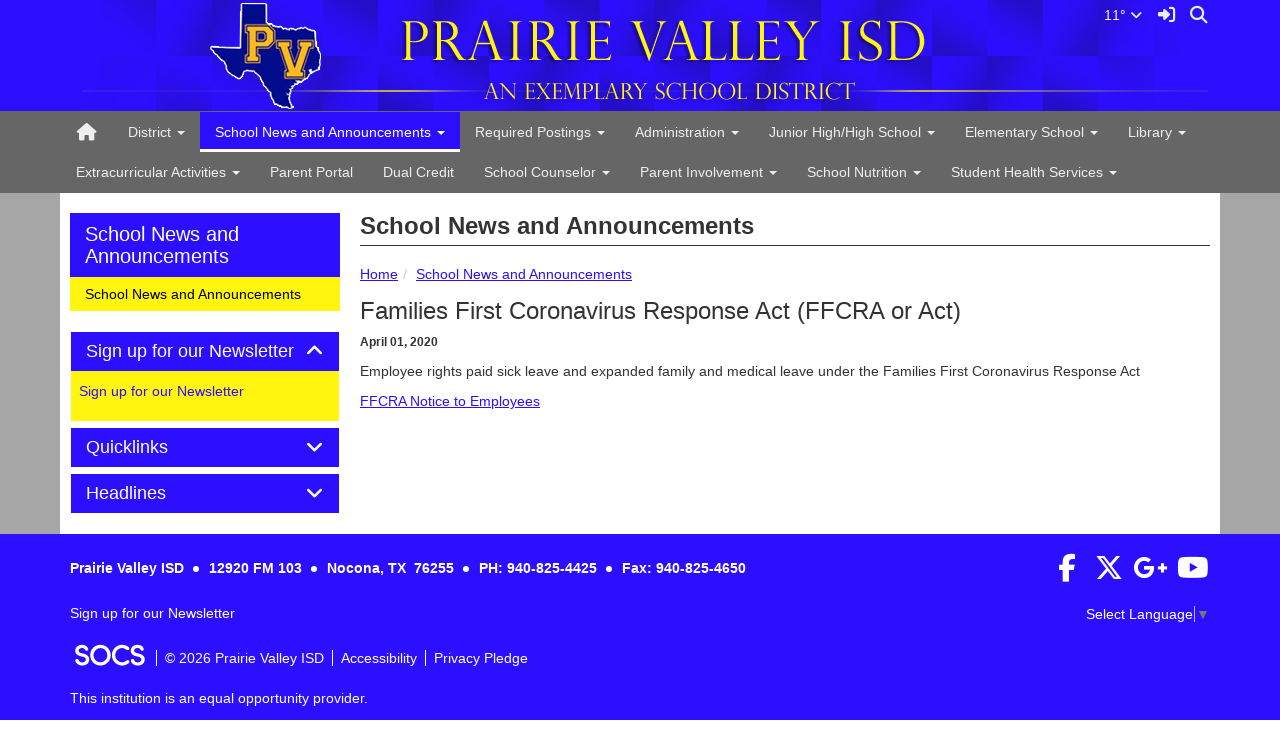

--- FILE ---
content_type: text/html; charset=UTF-8
request_url: https://www.prairievalleyisd.net/vnews/display.v/ART/5e84d1d6a126d
body_size: 19370
content:


<!doctype html><html class="no-js" lang="en"><head><meta charset="utf-8"><meta property="og:type" content="website" /><meta property="og:title" content="Prairie Valley ISD - Families First Coronavirus Response Act (FFCRA or Act) "/><meta property="og:description" content=" Employee rights paid sick leave and expanded family and medical leave under the Families First Coronavirus Response Act 

  FFCRA Notice to Employees  
" /><meta property="og:image" content="https://www.prairievalleyisd.net/opengraph.png?v=180717" />
<meta http-equiv="X-UA-Compatible" content="IE=edge,chrome=1"><meta name="viewport" content="width=device-width, initial-scale=1"><title>Prairie Valley ISD - Families First Coronavirus Response Act (FFCRA or Act) </title><meta name="google-site-verification" content="hmqWHf2oht8gOLUlCWL33CFlJObS8AZvyL8-Efde_cc" /><script src="/javascripts/polyfills/mobile-safari-link-fix-1.0.js"></script><link rel="stylesheet" href="/css/backend/fontawesome/6.5.2-pro/css/all.min.css">
  <link rel="stylesheet" href="/css/backend/fontawesome/6.5.2-pro/css/v4-shims.min.css">
<link rel="stylesheet" href="/css/L14/subPage.min.css?v=230822"><script src="/javascripts/modernizr/modernizr-custom-3.3.1.js"></script>  <script src="/javascripts/jquery/jquery-3.7.1.min.js"></script><script type="text/javascript">var socsSignedIn = 0;</script><script src="/javascripts/min/L14/L14-head.min.js?v=220714"></script><link rel="stylesheet" href="/javascripts/addtohomescreen/addtohomescreen.min.css"><script>
    ;(function($) {
      'use strict';
      addToHomescreen({
        skipFirstVisit: false,
        maxDisplayCount: 1,
        lifespan: 0
      });
    })(jQuery);
    </script><script type="text/javascript">
var display_private_sections = 0;
var allowed_section_ids = ""
</script>  <script>if (typeof($.cookie) != "function") document.write('<script src="/javascripts/jquery/plugins/jquery.cookie-1.4.1.min.js">\x3C/script>');</script>
<script>
  var _gaq = _gaq || [], tempOStype = "n/a";

      var val = $.cookie('socsapp');
    tempOStype = (val == undefined) ? 'no' : val;

  _gaq.push(
    ['_setCustomVar',1,'siteURL','https://www.prairievalleyisd.net'],
    ['_setCustomVar',2,'template','L14'],
    ['_setCustomVar',3,'protocol',document.location.protocol],
    ['_setCustomVar',4,'socsApp',tempOStype],
    ['_setAccount', 'UA-36782344-1'],
    ['_trackPageview'],
    ['_deleteCustomVar',1],
    ['_deleteCustomVar',2],
    ['_deleteCustomVar',3],
    ['_deleteCustomVar',4]
    );

  (function() {
    var ga = document.createElement('script'); ga.type = 'text/javascript'; ga.async = true;
    ga.src = ('https:' == document.location.protocol ? 'https://ssl' : 'http://www') + '.google-analytics.com/ga.js';
    var s = document.getElementsByTagName('script')[0]; s.parentNode.insertBefore(ga, s);
  })();

</script>
<link rel="stylesheet" href="/javascripts/widgets/lightGallery/1.6.12/dist/css/lightgallery.min.css"><link rel="stylesheet" href="/javascripts/jquery/plugins/lightGallery-fes.css"><script src="/javascripts/jquery/plugins/lightGallery-fes.js"></script><script src="/javascripts/widgets/lightGallery/1.6.12/modules/lg-thumbnail.min.js"></script><script src="/javascripts/jquery/plugins/lg-autoplay-fes.js"></script><script src="/javascripts/widgets/lightGallery/1.6.12/modules/lg-video.min.js"></script><script src="/javascripts/widgets/lightGallery/1.6.12/modules/lg-fullscreen.min.js"></script><script src="/javascripts/widgets/lightGallery/1.6.12/modules/lg-zoom.min.js"></script><script src="/javascripts/jquery/plugins/jquery.mousewheel-3.1.13.min.js"></script>

</head>

<body class="sub-page body-masthead-style-1 SchoolNewsandAnnouncements"><div class="sr-only">Quick Links</div><a class="sr-only sr-only-focusable" href="#mainContent" title="Skips to the main content.">Skip to main content</a><a class="sr-only sr-only-focusable" href="#navigation" title="Skips to the main menu.">Skip to navigation</a>
<div class="container-leaderBoard"><div class="container"></div></div><div class="container-search"><div class="container"><div class="search-header"><form role="search" method="get" class="input-group" action="/vnews/display.v/search"><label class="sr-only" for="Fkeywords">Search for:</label><input type="search" class="form-control" name="Fkeywords" id="Fkeywords" value="" placeholder="Search ..." title="Search for:"><input type="submit" value="Search" class="sr-only"></form></div></div></div><div class="container-masthead"><div class="container"><div class="masthead-print visible-print-block"><h2>Prairie Valley ISD</h2></div><div class="masthead-style-1 hidden-print"><div class="weather extra-links hidden-xs">
<div class="weather-forecast"><div class="wForecast"><em>Current conditions as of 25 Jan 10:35 am CST</em><table><tbody><tr><td class="stats"><dl><dt>Location:</dt><dd>Nocona</dd><dt>Feels like:</dt><dd>-5&deg</dd><dt>Humidity:</dt><dd>75</dd><dt>Wind:</dt><dd>N 15 mph</dd></dl></td><td class="weatherForecastGraphic"></td><td class="weatherForecastTemp">11&deg;</td></tr></tbody></table><div class="today textforecast"><div class="textforecast-title">Today</div><div>Occasional light snow before noon, then a chance of snow after noon.  High near 17. Wind chill values between -5 and 5. North northwest wind 10 to 15 mph, with gusts as high as 20 mph.  Chance of precipitation is 80%. Total daytime snow accumulation of less than a half inch possible. </div></div><div class="today textforecast"><div class="textforecast-title">Tonight</div><div>Occasional light snow before 9pm.  Low around 2. Wind chill values between -2 and -7. North northwest wind 5 to 10 mph.  Chance of precipitation is 80%. Little or no snow accumulation expected. </div></div><div class="today textforecast"><div class="textforecast-title">Monday</div><div>Partly sunny, then gradually becoming sunny and cold, with a high near 25. Wind chill values between -7 and 3. North northwest wind around 5 mph becoming west southwest in the afternoon. </div></div><div class="provider">Weather forecast provided by weather.gov.</div></div></div>
<script>
;(function($){
  'use strict';
  $(function() {

          if ($('.weather > .weather-link').length == 0) {
        // Create the HTML for the weather and setup the hover events
        if ($('.weather > .ns2-menu-wrapper').length) {
          $('.weather > .ns2-menu-wrapper').after('<a class="weather-link" href="http://forecast.weather.gov/MapClick.php?lat=33.7767262&lon=-97.7416703" rel="noopener" target="_blank">11&deg; <em class="fa fa-angle-down"><\/em><\/a>');
        } else {
          $('.weather').prepend('<a class="weather-link" href="http://forecast.weather.gov/MapClick.php?lat=33.7767262&lon=-97.7416703" rel="noopener" target="_blank">11&deg; <em class="fa fa-angle-down"><\/em><\/a>');
        }
      }

      if ($('html').hasClass('no-touchevents')) {
        $('.weather-link').hover(function(e) {
          $(this).next().addClass('show-weather-forecast');
        }, function(e) {
          $(this).next().removeClass('show-weather-forecast');
        });
      }

            $('.textforecast').each(function() {
        if ($.trim($(this).text()).length === 0) $(this).css('display', 'none');
      });

    
  });
})(jQuery);
</script>
<a class="icon-search" accesskey="4" href="#"><em class="fa fa-fw fa-lg fa-search"></em><em class="sr-only">Search</em></a></div><script>;(function($){'use strict';var parent = '.masthead-style-1';$(parent + ' .icon-search').on('click', function(e) {e.preventDefault();var $sh = $('.search-header');if ($sh.hasClass('show-search')) {$('#Fkeywords').blur();$sh.removeClass('show-search');} else {$('#Fkeywords').focus();$sh.addClass('show-search');}});})(jQuery);</script>
<a class="logo" href="/" title="Home"><img class="img-responsive" src="/vimages/L14/logo.png" alt="Return to home"><span class="sr-only">Prairie Valley ISD Logo</span></a></div>
</div></div><div class="container-nav"><div class="container"><div class="hidden"><a name="navigation"></a>Main Navigation</div><nav class="navbar navbar-default socs-mm" role="navigation"><div class="container-fluid"><div class="navbar-header"><button type="button" class="navbar-toggle collapsed" data-toggle="collapse" data-target="#navbar" aria-expanded="false" aria-controls="navbar"><span class="sr-only">Toggle navigation</span><span class="icon-bar"></span><span class="icon-bar"></span><span class="icon-bar"></span></button><div class="weather extra-links"><div class="weather-forecast"><div class="wForecast"><em>Current conditions as of 25 Jan 10:35 am CST</em><table><tbody><tr><td class="stats"><dl><dt>Location:</dt><dd>Nocona</dd><dt>Feels like:</dt><dd>-5&deg</dd><dt>Humidity:</dt><dd>75</dd><dt>Wind:</dt><dd>N 15 mph</dd></dl></td><td class="weatherForecastGraphic"></td><td class="weatherForecastTemp">11&deg;</td></tr></tbody></table><div class="today textforecast"><div class="textforecast-title">Today</div><div>Occasional light snow before noon, then a chance of snow after noon.  High near 17. Wind chill values between -5 and 5. North northwest wind 10 to 15 mph, with gusts as high as 20 mph.  Chance of precipitation is 80%. Total daytime snow accumulation of less than a half inch possible. </div></div><div class="today textforecast"><div class="textforecast-title">Tonight</div><div>Occasional light snow before 9pm.  Low around 2. Wind chill values between -2 and -7. North northwest wind 5 to 10 mph.  Chance of precipitation is 80%. Little or no snow accumulation expected. </div></div><div class="today textforecast"><div class="textforecast-title">Monday</div><div>Partly sunny, then gradually becoming sunny and cold, with a high near 25. Wind chill values between -7 and 3. North northwest wind around 5 mph becoming west southwest in the afternoon. </div></div><div class="provider">Weather forecast provided by weather.gov.</div></div></div>
<script>
;(function($){
  'use strict';
  $(function() {

          if ($('.weather > .weather-link').length == 0) {
        // Create the HTML for the weather and setup the hover events
        if ($('.weather > .ns2-menu-wrapper').length) {
          $('.weather > .ns2-menu-wrapper').after('<a class="weather-link" href="http://forecast.weather.gov/MapClick.php?lat=33.7767262&lon=-97.7416703" rel="noopener" target="_blank">11&deg; <em class="fa fa-angle-down"><\/em><\/a>');
        } else {
          $('.weather').prepend('<a class="weather-link" href="http://forecast.weather.gov/MapClick.php?lat=33.7767262&lon=-97.7416703" rel="noopener" target="_blank">11&deg; <em class="fa fa-angle-down"><\/em><\/a>');
        }
      }

      if ($('html').hasClass('no-touchevents')) {
        $('.weather-link').hover(function(e) {
          $(this).next().addClass('show-weather-forecast');
        }, function(e) {
          $(this).next().removeClass('show-weather-forecast');
        });
      }

            $('.textforecast').each(function() {
        if ($.trim($(this).text()).length === 0) $(this).css('display', 'none');
      });

    
  });
})(jQuery);
</script>
<a class="icon-search" href="#"><em class="fa fa-fw fa-lg fa-search"></em><em class="sr-only">Search</em></a></div><script>;(function($){'use strict';var parent = '.navbar-header';$(parent + ' .icon-search').on('click', function(e) {e.preventDefault();var $sh = $('.search-header');if ($sh.hasClass('show-search')) {$('#Fkeywords').blur();$sh.removeClass('show-search');} else {$('#Fkeywords').focus();$sh.addClass('show-search');}});})(jQuery);</script>
</div><div id="navbar" class="navbar-collapse collapse"><ul class="nav navbar-nav"><li><a href="/" accesskey="1" title="Home Link"><em class="fa fa-home fa-lg fa-fw"></em><span class="hidden-sm hidden-md hidden-lg">Home</span></a></li><script>
  if ($.cookie("device_uuid"))
    document.write('<li><a href='+
      '"/vnotifier/?page=setupnotifications'+
      '&backUrl='+encodeURIComponent(window.location.href)+
      '&device_uuid='+$.cookie("device_uuid")+'">'+
      '<em class="fa fa-cog fa-lg fa-fw"></em><span class="hidden-sm hidden-md hidden-lg">Settings</span></a></li>'
      );
  </script><li class="dropdown socs-mm-fw "><span class="hidden-sm hidden-md hidden-lg dropdown-toggle" data-toggle="dropdown" role="button" aria-expanded="false">&nbsp;</span><a class="hidden-sm hidden-md hidden-lg" href="/vnews/display.v/SEC/District">District</a><a class="hidden-xs dropdown-toggle" data-toggle="dropdown" role="button" aria-expanded="false" aria-haspopup="true" href="/vnews/display.v/SEC/District">District <span class="caret"></span></a><ul class="dropdown-menu " aria-expanded="false" aria-hidden="true"><li class="mega-menu-extra hidden-xs hidden-sm hidden-md"><div class="mega-menu-extra-content"></div>

</li><li class="nav-keyboard-goto"><a href="/vnews/display.v/SEC/District"><span>Go to District...</span></a></li><li class=" "><a href="/vnews/display.v/SEC/District%7CCOVID" aria-haspopup="true" aria-expanded="false"><em class="sr-only">District - </em>COVID</a></li><li class=" "><a href="/vnews/display.v/SEC/District%7CFIRST%20Report" aria-haspopup="true" aria-expanded="false"><em class="sr-only">District - </em>FIRST Report</a></li><li class=" "><a href="/vnews/display.v/SEC/District%7CMontague%20County%20Hazard%20Mitigation%20Plan" aria-haspopup="true" aria-expanded="false"><em class="sr-only">District - </em>Montague County Hazard Mitigation Plan</a></li><li class=" "><a href="/vnews/display.v/SEC/District%7CSchool%20Safety%20and%20Security%20Team" aria-haspopup="true" aria-expanded="false"><em class="sr-only">District - </em>School Safety and Security Team</a></li><li class=" "><a href="/vnews/display.v/SEC/District%7CTitle%20IX" aria-haspopup="true" aria-expanded="false"><em class="sr-only">District - </em>Title IX</a></li><li class=" "><a href="/vnews/display.v/SEC/District%7CDistrict%20Information" aria-haspopup="true" aria-expanded="false"><em class="sr-only">District - </em>District Information</a></li><li class="dropdown-submenu  "><a href="javascript:void(0);" class="hidden-sm hidden-md hidden-lg"><span class="sr-only">Dropdown Toggle</span></a><a href="/vnews/display.v/SEC/District%7CSchool%20Board" aria-haspopup="true" aria-expanded="false"><em class="sr-only">District - </em>School Board</a><ul class="dropdown-menu dropdown-menu-with-lines  " aria-expanded="false" aria-hidden="true"><li class="nav-keyboard-goto"><a href="/vnews/display.v/SEC/District%7CSchool%20Board"><em class="sr-only">District - </em><span>Go to School Board...</span></a></li><li class=""><a href="/vnews/display.v/SEC/District%7CSchool%20Board%3E%3ESchool%20Board%20Members"><em class="sr-only">District - School Board - </em>School Board Members</a></li><li class=""><a href="/vnews/display.v/SEC/District%7CSchool%20Board%3E%3EPolicies"><em class="sr-only">District - School Board - </em>Policies</a></li><li class=""><a href="/vnews/display.v/SEC/District%7CSchool%20Board%3E%3EElection%20Information"><em class="sr-only">District - School Board - </em>Election Information</a></li></ul></li><li class=" "><a href="/vnews/display.v/SEC/District%7CCIT%20Documentation" aria-haspopup="true" aria-expanded="false"><em class="sr-only">District - </em>CIT Documentation</a></li><li class=" "><a href="/vnews/display.v/SEC/District%7CEmployee%20Information" aria-haspopup="true" aria-expanded="false"><em class="sr-only">District - </em>Employee Information</a></li><li class=" "><a href="/vnews/display.v/SEC/District%7CEmployment%20Information" aria-haspopup="true" aria-expanded="false"><em class="sr-only">District - </em>Employment Information</a></li><li class=" "><a href="/vnews/display.v/SEC/District%7CSchool%20History" aria-haspopup="true" aria-expanded="false"><em class="sr-only">District - </em>School History</a></li><li class=" "><a href="/vnews/display.v/SEC/District%7CResources" aria-haspopup="true" aria-expanded="false"><em class="sr-only">District - </em>Resources</a></li><li class=" "><a href="/vnews/display.v/SEC/District%7CTransportation" aria-haspopup="true" aria-expanded="false"><em class="sr-only">District - </em>Transportation</a></li></ul>
</li><li class="dropdown socs-mm-fw active"><span class="hidden-sm hidden-md hidden-lg dropdown-toggle" data-toggle="dropdown" role="button" aria-expanded="false">&nbsp;</span><a class="hidden-sm hidden-md hidden-lg" href="/vnews/display.v/SEC/School%20News%20and%20Announcements">School News and Announcements</a><a class="hidden-xs dropdown-toggle" data-toggle="dropdown" role="button" aria-expanded="false" aria-haspopup="true" href="/vnews/display.v/SEC/School%20News%20and%20Announcements">School News and Announcements <span class="caret"></span></a><ul class="dropdown-menu " aria-expanded="false" aria-hidden="true"><li class="mega-menu-extra hidden-xs hidden-sm hidden-md"><div class="mega-menu-extra-content"></div>

</li><li class="nav-keyboard-goto active"><a href="/vnews/display.v/SEC/School%20News%20and%20Announcements"><span>Go to School News and Announcements...</span></a></li><li class=" "><a href="/vnews/display.v/SEC/School%20News%20and%20Announcements%7CSchool%20News%20and%20Announcements" aria-haspopup="true" aria-expanded="false"><em class="sr-only">School News and Announcements - </em>School News and Announcements</a></li></ul>
</li><li class="dropdown socs-mm-fw "><span class="hidden-sm hidden-md hidden-lg dropdown-toggle" data-toggle="dropdown" role="button" aria-expanded="false">&nbsp;</span><a class="hidden-sm hidden-md hidden-lg" href="/vnews/display.v/SEC/Required%20Postings">Required Postings</a><a class="hidden-xs dropdown-toggle" data-toggle="dropdown" role="button" aria-expanded="false" aria-haspopup="true" href="/vnews/display.v/SEC/Required%20Postings">Required Postings <span class="caret"></span></a><ul class="dropdown-menu " aria-expanded="false" aria-hidden="true"><li class="mega-menu-extra hidden-xs hidden-sm hidden-md"><div class="mega-menu-extra-content"></div>

</li><li class="nav-keyboard-goto"><a href="/vnews/display.v/SEC/Required%20Postings"><span>Go to Required Postings...</span></a></li><li class=" "><a href="/vnews/display.v/SEC/Required%20Postings%7CDyslexia" aria-haspopup="true" aria-expanded="false"><em class="sr-only">Required Postings - </em>Dyslexia</a></li><li class="dropdown-submenu  "><a href="javascript:void(0);" class="hidden-sm hidden-md hidden-lg"><span class="sr-only">Dropdown Toggle</span></a><a href="/vnews/display.v/SEC/Required%20Postings%7CESSER" aria-haspopup="true" aria-expanded="false"><em class="sr-only">Required Postings - </em>ESSER</a><ul class="dropdown-menu dropdown-menu-with-lines  " aria-expanded="false" aria-hidden="true"><li class="nav-keyboard-goto"><a href="/vnews/display.v/SEC/Required%20Postings%7CESSER"><em class="sr-only">Required Postings - </em><span>Go to ESSER...</span></a></li><li class=""><a href="/vnews/display.v/SEC/Required%20Postings%7CESSER%3E%3ERIPICS"><em class="sr-only">Required Postings - ESSER - </em>RIPICS</a></li><li class=""><a href="/vnews/display.v/SEC/Required%20Postings%7CESSER%3E%3EUse%20of%20Funds"><em class="sr-only">Required Postings - ESSER - </em>Use of Funds</a></li></ul></li><li class=" "><a href="https://www.prairievalleyisd.net/vimages/shared/vnews/stories/639360aea6755/Prairie Valley GT Policy 2022-2023 Updated.pdf" target="_blank" aria-haspopup="true" aria-expanded="false"><em class="sr-only">Required Postings - </em>Gifted and Talented</a></li><li class=" "><a href="/vnews/display.v/SEC/Required%20Postings%7CSpecial%20Education" aria-haspopup="true" aria-expanded="false"><em class="sr-only">Required Postings - </em>Special Education</a></li><li class=" "><a href="https://rptsvr1.tea.texas.gov/perfreport/tapr/tapr_dd_download.html?year=2025" target="_blank" aria-haspopup="true" aria-expanded="false"><em class="sr-only">Required Postings - </em>TAPR Report</a></li><li class=" "><a href="https://rptsvr1.tea.texas.gov/cgi/sas/broker?_service=marykay&_program=perfrept.perfmast.sas&_debug=0&ccyy=2025&lev=D&id=169909&prgopt=reports%2Fsrc%2Fsrc.sas" target="_blank" aria-haspopup="true" aria-expanded="false"><em class="sr-only">Required Postings - </em>TEA School Report Cards</a></li></ul>
</li><li class="dropdown socs-mm-fw "><span class="hidden-sm hidden-md hidden-lg dropdown-toggle" data-toggle="dropdown" role="button" aria-expanded="false">&nbsp;</span><a class="hidden-sm hidden-md hidden-lg" href="/vnews/display.v/SEC/Administration">Administration</a><a class="hidden-xs dropdown-toggle" data-toggle="dropdown" role="button" aria-expanded="false" aria-haspopup="true" href="/vnews/display.v/SEC/Administration">Administration <span class="caret"></span></a><ul class="dropdown-menu " aria-expanded="false" aria-hidden="true"><li class="mega-menu-extra hidden-xs hidden-sm hidden-md"><div class="mega-menu-extra-content"></div>

</li><li class="nav-keyboard-goto"><a href="/vnews/display.v/SEC/Administration"><span>Go to Administration...</span></a></li><li class="dropdown-submenu  "><a href="javascript:void(0);" class="hidden-sm hidden-md hidden-lg"><span class="sr-only">Dropdown Toggle</span></a><a href="/vnews/display.v/SEC/Administration%7CSuperintendent%27s%20Office" aria-haspopup="true" aria-expanded="false"><em class="sr-only">Administration - </em>Superintendent's Office</a><ul class="dropdown-menu dropdown-menu-with-lines  " aria-expanded="false" aria-hidden="true"><li class="nav-keyboard-goto"><a href="/vnews/display.v/SEC/Administration%7CSuperintendent%27s%20Office"><em class="sr-only">Administration - </em><span>Go to Superintendent's Office...</span></a></li><li class=""><a href="/vnews/display.v/SEC/Administration%7CSuperintendent%27s%20Office%3E%3ETim%20West%2C%20Superintendent"><em class="sr-only">Administration - Superintendent's Office - </em>Tim West, Superintendent</a></li></ul></li><li class="dropdown-submenu  "><a href="javascript:void(0);" class="hidden-sm hidden-md hidden-lg"><span class="sr-only">Dropdown Toggle</span></a><a href="/vnews/display.v/SEC/Administration%7CPrincipal%27s%20Office" aria-haspopup="true" aria-expanded="false"><em class="sr-only">Administration - </em>Principal's Office</a><ul class="dropdown-menu dropdown-menu-with-lines  " aria-expanded="false" aria-hidden="true"><li class="nav-keyboard-goto"><a href="/vnews/display.v/SEC/Administration%7CPrincipal%27s%20Office"><em class="sr-only">Administration - </em><span>Go to Principal's Office...</span></a></li><li class=""><a href="/vnews/display.v/SEC/Administration%7CPrincipal%27s%20Office%3E%3ELisa%20Sadler%2C%20Principal"><em class="sr-only">Administration - Principal's Office - </em>Lisa Sadler, Principal</a></li><li class=""><a href="/vnews/display.v/SEC/Administration%7CPrincipal%27s%20Office%3E%3ESherri%20Davis%2C%20PEIMS/Student%20Services%20Coordinator"><em class="sr-only">Administration - Principal's Office - </em>Sherri Davis, PEIMS/Student Services Coordinator</a></li></ul></li><li class="dropdown-submenu  "><a href="javascript:void(0);" class="hidden-sm hidden-md hidden-lg"><span class="sr-only">Dropdown Toggle</span></a><a href="/vnews/display.v/SEC/Administration%7CBoard" aria-haspopup="true" aria-expanded="false"><em class="sr-only">Administration - </em>Board</a><ul class="dropdown-menu dropdown-menu-with-lines  " aria-expanded="false" aria-hidden="true"><li class="nav-keyboard-goto"><a href="/vnews/display.v/SEC/Administration%7CBoard"><em class="sr-only">Administration - </em><span>Go to Board...</span></a></li><li class=""><a href="/vnews/display.v/SEC/Administration%7CBoard%3E%3EAgendas"><em class="sr-only">Administration - Board - </em>Agendas</a></li><li class=""><a href="/vnews/display.v/SEC/Administration%7CBoard%3E%3EMinutes"><em class="sr-only">Administration - Board - </em>Minutes</a></li><li class=""><a href="/vnews/display.v/SEC/Administration%7CBoard%3E%3EBoard%20Meeting%20Recordings"><em class="sr-only">Administration - Board - </em>Board Meeting Recordings</a></li></ul></li></ul>
</li><li class="dropdown socs-mm-fw "><span class="hidden-sm hidden-md hidden-lg dropdown-toggle" data-toggle="dropdown" role="button" aria-expanded="false">&nbsp;</span><a class="hidden-sm hidden-md hidden-lg" href="/vnews/display.v/SEC/Junior%20High/High%20School">Junior High/High School</a><a class="hidden-xs dropdown-toggle" data-toggle="dropdown" role="button" aria-expanded="false" aria-haspopup="true" href="/vnews/display.v/SEC/Junior%20High/High%20School">Junior High/High School <span class="caret"></span></a><ul class="dropdown-menu " aria-expanded="false" aria-hidden="true"><li class="mega-menu-extra hidden-xs hidden-sm hidden-md"><div class="mega-menu-extra-content"></div>

</li><li class="nav-keyboard-goto"><a href="/vnews/display.v/SEC/Junior%20High/High%20School"><span>Go to Junior High/High School...</span></a></li><li class="dropdown-submenu  "><a href="javascript:void(0);" class="hidden-sm hidden-md hidden-lg"><span class="sr-only">Dropdown Toggle</span></a><a href="/vnews/display.v/SEC/Junior%20High/High%20School%7CTeachers" aria-haspopup="true" aria-expanded="false"><em class="sr-only">Junior High/High School - </em>Teachers</a><ul class="dropdown-menu dropdown-menu-with-lines  " aria-expanded="false" aria-hidden="true"><li class="nav-keyboard-goto"><a href="/vnews/display.v/SEC/Junior%20High/High%20School%7CTeachers"><em class="sr-only">Junior High/High School - </em><span>Go to Teachers...</span></a></li><li class=""><a href="/vnews/display.v/SEC/Junior%20High/High%20School%7CTeachers%3E%3EChelisa%20Behm"><em class="sr-only">Junior High/High School - Teachers - </em>Chelisa Behm</a></li><li class=""><a href="/vnews/display.v/SEC/Junior%20High/High%20School%7CTeachers%3E%3EKent%20Caruthers"><em class="sr-only">Junior High/High School - Teachers - </em>Kent Caruthers</a></li><li class=""><a href="/vnews/display.v/SEC/Junior%20High/High%20School%7CTeachers%3E%3EJerry%20Bray"><em class="sr-only">Junior High/High School - Teachers - </em>Jerry Bray</a></li><li class=""><a href="/vnews/display.v/SEC/Junior%20High/High%20School%7CTeachers%3E%3ELes%20Harris"><em class="sr-only">Junior High/High School - Teachers - </em>Les Harris</a></li><li class=""><a href="/vnews/display.v/SEC/Junior%20High/High%20School%7CTeachers%3E%3EKim%20Johnston"><em class="sr-only">Junior High/High School - Teachers - </em>Kim Johnston</a></li><li class=""><a href="/vnews/display.v/SEC/Junior%20High/High%20School%7CTeachers%3E%3EJesse%20Kincy"><em class="sr-only">Junior High/High School - Teachers - </em>Jesse Kincy</a></li><li class=""><a href="/vnews/display.v/SEC/Junior%20High/High%20School%7CTeachers%3E%3EJeffery%20Priddy"><em class="sr-only">Junior High/High School - Teachers - </em>Jeffery Priddy</a></li><li class=""><a href="/vnews/display.v/SEC/Junior%20High/High%20School%7CTeachers%3E%3EStacey%20Ward"><em class="sr-only">Junior High/High School - Teachers - </em>Stacey Ward</a></li><li class=""><a href="/vnews/display.v/SEC/Junior%20High/High%20School%7CTeachers%3E%3EKrissty%20West"><em class="sr-only">Junior High/High School - Teachers - </em>Krissty West</a></li><li class=""><a href="/vnews/display.v/SEC/Junior%20High/High%20School%7CTeachers%3E%3EKrysta%20Woods"><em class="sr-only">Junior High/High School - Teachers - </em>Krysta Woods</a></li></ul></li><li class="dropdown-submenu  "><a href="javascript:void(0);" class="hidden-sm hidden-md hidden-lg"><span class="sr-only">Dropdown Toggle</span></a><a href="/vnews/display.v/SEC/Junior%20High/High%20School%7CParaprofessional%20Staff" aria-haspopup="true" aria-expanded="false"><em class="sr-only">Junior High/High School - </em>Paraprofessional Staff</a><ul class="dropdown-menu dropdown-menu-with-lines  " aria-expanded="false" aria-hidden="true"><li class="nav-keyboard-goto"><a href="/vnews/display.v/SEC/Junior%20High/High%20School%7CParaprofessional%20Staff"><em class="sr-only">Junior High/High School - </em><span>Go to Paraprofessional Staff...</span></a></li><li class=""><a href="/vnews/display.v/SEC/Junior%20High/High%20School%7CParaprofessional%20Staff%3E%3EDusty%20Smith"><em class="sr-only">Junior High/High School - Paraprofessional Staff - </em>Dusty Smith</a></li><li class=""><a href="/vnews/display.v/SEC/Junior%20High/High%20School%7CParaprofessional%20Staff%3E%3EMariano%20Cordero"><em class="sr-only">Junior High/High School - Paraprofessional Staff - </em>Mariano Cordero</a></li></ul></li><li class=" "><a href="/vnews/display.v/SEC/Junior%20High/High%20School%7CCampus%20Information" aria-haspopup="true" aria-expanded="false"><em class="sr-only">Junior High/High School - </em>Campus Information</a></li></ul>
</li><li class="dropdown socs-mm-fw "><span class="hidden-sm hidden-md hidden-lg dropdown-toggle" data-toggle="dropdown" role="button" aria-expanded="false">&nbsp;</span><a class="hidden-sm hidden-md hidden-lg" href="/vnews/display.v/SEC/Elementary%20School">Elementary School</a><a class="hidden-xs dropdown-toggle" data-toggle="dropdown" role="button" aria-expanded="false" aria-haspopup="true" href="/vnews/display.v/SEC/Elementary%20School">Elementary School <span class="caret"></span></a><ul class="dropdown-menu " aria-expanded="false" aria-hidden="true"><li class="mega-menu-extra hidden-xs hidden-sm hidden-md"><div class="mega-menu-extra-content"></div>

</li><li class="nav-keyboard-goto"><a href="/vnews/display.v/SEC/Elementary%20School"><span>Go to Elementary School...</span></a></li><li class="dropdown-submenu  "><a href="javascript:void(0);" class="hidden-sm hidden-md hidden-lg"><span class="sr-only">Dropdown Toggle</span></a><a href="/vnews/display.v/SEC/Elementary%20School%7CTeachers" aria-haspopup="true" aria-expanded="false"><em class="sr-only">Elementary School - </em>Teachers</a><ul class="dropdown-menu dropdown-menu-with-lines  " aria-expanded="false" aria-hidden="true"><li class="nav-keyboard-goto"><a href="/vnews/display.v/SEC/Elementary%20School%7CTeachers"><em class="sr-only">Elementary School - </em><span>Go to Teachers...</span></a></li><li class=""><a href="/vnews/display.v/SEC/Elementary%20School%7CTeachers%3E%3EKatelyn%20Hofbauer"><em class="sr-only">Elementary School - Teachers - </em>Katelyn Hofbauer</a></li><li class=""><a href="/vnews/display.v/SEC/Elementary%20School%7CTeachers%3E%3ETina%20Womack"><em class="sr-only">Elementary School - Teachers - </em>Tina Womack</a></li><li class=""><a href="/vnews/display.v/SEC/Elementary%20School%7CTeachers%3E%3ELisa%20Baring"><em class="sr-only">Elementary School - Teachers - </em>Lisa Baring</a></li><li class=""><a href="/vnews/display.v/SEC/Elementary%20School%7CTeachers%3E%3EJeannie%20Carpenter"><em class="sr-only">Elementary School - Teachers - </em>Jeannie Carpenter</a></li><li class=""><a href="/vnews/display.v/SEC/Elementary%20School%7CTeachers%3E%3EKendra%20Chambers"><em class="sr-only">Elementary School - Teachers - </em>Kendra Chambers</a></li><li class=""><a href="/vnews/display.v/SEC/Elementary%20School%7CTeachers%3E%3ECharissa%20Kutie"><em class="sr-only">Elementary School - Teachers - </em>Charissa Kutie</a></li><li class=""><a href="/vnews/display.v/SEC/Elementary%20School%7CTeachers%3E%3EKara%20Reid"><em class="sr-only">Elementary School - Teachers - </em>Kara Reid</a></li></ul></li><li class="dropdown-submenu  "><a href="javascript:void(0);" class="hidden-sm hidden-md hidden-lg"><span class="sr-only">Dropdown Toggle</span></a><a href="/vnews/display.v/SEC/Elementary%20School%7CParaprofessional%20Staff" aria-haspopup="true" aria-expanded="false"><em class="sr-only">Elementary School - </em>Paraprofessional Staff</a><ul class="dropdown-menu dropdown-menu-with-lines  " aria-expanded="false" aria-hidden="true"><li class="nav-keyboard-goto"><a href="/vnews/display.v/SEC/Elementary%20School%7CParaprofessional%20Staff"><em class="sr-only">Elementary School - </em><span>Go to Paraprofessional Staff...</span></a></li><li class=""><a href="/vnews/display.v/SEC/Elementary%20School%7CParaprofessional%20Staff%3E%3EDusty%20Smith"><em class="sr-only">Elementary School - Paraprofessional Staff - </em>Dusty Smith</a></li><li class=""><a href="/vnews/display.v/SEC/Elementary%20School%7CParaprofessional%20Staff%3E%3EJasmine%20Lockridge"><em class="sr-only">Elementary School - Paraprofessional Staff - </em>Jasmine Lockridge</a></li><li class=""><a href="/vnews/display.v/SEC/Elementary%20School%7CParaprofessional%20Staff%3E%3ERosie%20Caruthers"><em class="sr-only">Elementary School - Paraprofessional Staff - </em>Rosie Caruthers</a></li><li class=""><a href="/vnews/display.v/SEC/Elementary%20School%7CParaprofessional%20Staff%3E%3ETaylor%20Weaver"><em class="sr-only">Elementary School - Paraprofessional Staff - </em>Taylor Weaver</a></li></ul></li><li class="dropdown-submenu  "><a href="javascript:void(0);" class="hidden-sm hidden-md hidden-lg"><span class="sr-only">Dropdown Toggle</span></a><a href="/vnews/display.v/SEC/Elementary%20School%7CSupport%20Staff" aria-haspopup="true" aria-expanded="false"><em class="sr-only">Elementary School - </em>Support Staff</a><ul class="dropdown-menu dropdown-menu-with-lines  " aria-expanded="false" aria-hidden="true"><li class="nav-keyboard-goto"><a href="/vnews/display.v/SEC/Elementary%20School%7CSupport%20Staff"><em class="sr-only">Elementary School - </em><span>Go to Support Staff...</span></a></li><li class=""><a href="/vnews/display.v/SEC/Elementary%20School%7CSupport%20Staff%3E%3EKacey%20Kindhart"><em class="sr-only">Elementary School - Support Staff - </em>Kacey Kindhart</a></li></ul></li><li class=" "><a href="/vnews/display.v/SEC/Elementary%20School%7CCampus%20Information" aria-haspopup="true" aria-expanded="false"><em class="sr-only">Elementary School - </em>Campus Information</a></li></ul>
</li><li class="dropdown socs-mm-fw "><span class="hidden-sm hidden-md hidden-lg dropdown-toggle" data-toggle="dropdown" role="button" aria-expanded="false">&nbsp;</span><a class="hidden-sm hidden-md hidden-lg" href="/vnews/display.v/SEC/Library">Library</a><a class="hidden-xs dropdown-toggle" data-toggle="dropdown" role="button" aria-expanded="false" aria-haspopup="true" href="/vnews/display.v/SEC/Library">Library <span class="caret"></span></a><ul class="dropdown-menu " aria-expanded="false" aria-hidden="true"><li class="mega-menu-extra hidden-xs hidden-sm hidden-md"><div class="mega-menu-extra-content"></div>

</li><li class="nav-keyboard-goto"><a href="/vnews/display.v/SEC/Library"><span>Go to Library...</span></a></li><li class=" "><a href="https://opac.libraryworld.com/library/PRAIRIE-VALLEY-ISD" target="_blank" aria-haspopup="true" aria-expanded="false"><em class="sr-only">Library - </em>Library Catalog</a></li><li class=" "><a href="https://opac.libraryworld.com/kids/home.php?library_id=16624" target="_blank" aria-haspopup="true" aria-expanded="false"><em class="sr-only">Library - </em>PVISD Kids Library Search</a></li></ul>
</li><li class="dropdown socs-mm-fw "><span class="hidden-sm hidden-md hidden-lg dropdown-toggle" data-toggle="dropdown" role="button" aria-expanded="false">&nbsp;</span><a class="hidden-sm hidden-md hidden-lg" href="/vnews/display.v/SEC/Extracurricular%20Activities">Extracurricular Activities</a><a class="hidden-xs dropdown-toggle" data-toggle="dropdown" role="button" aria-expanded="false" aria-haspopup="true" href="/vnews/display.v/SEC/Extracurricular%20Activities">Extracurricular Activities <span class="caret"></span></a><ul class="dropdown-menu " aria-expanded="false" aria-hidden="true"><li class="mega-menu-extra hidden-xs hidden-sm hidden-md"><div class="mega-menu-extra-content"></div>

</li><li class="nav-keyboard-goto"><a href="/vnews/display.v/SEC/Extracurricular%20Activities"><span>Go to Extracurricular Activities...</span></a></li><li class="dropdown-submenu  "><a href="javascript:void(0);" class="hidden-sm hidden-md hidden-lg"><span class="sr-only">Dropdown Toggle</span></a><a href="/vnews/display.v/SEC/Extracurricular%20Activities%7CBasketball" aria-haspopup="true" aria-expanded="false"><em class="sr-only">Extracurricular Activities - </em>Basketball</a><ul class="dropdown-menu dropdown-menu-with-lines  " aria-expanded="false" aria-hidden="true"><li class="nav-keyboard-goto"><a href="/vnews/display.v/SEC/Extracurricular%20Activities%7CBasketball"><em class="sr-only">Extracurricular Activities - </em><span>Go to Basketball...</span></a></li><li class=""><a href="/vnews/display.v/SEC/Extracurricular%20Activities%7CBasketball%3E%3EJunior%20High%20School"><em class="sr-only">Extracurricular Activities - Basketball - </em>Junior High School</a></li><li class=""><a href="/vnews/display.v/SEC/Extracurricular%20Activities%7CBasketball%3E%3EHigh%20School"><em class="sr-only">Extracurricular Activities - Basketball - </em>High School</a></li></ul></li><li class=" "><a href="/vnews/display.v/SEC/Extracurricular%20Activities%7CCross%20Country" aria-haspopup="true" aria-expanded="false"><em class="sr-only">Extracurricular Activities - </em>Cross Country</a></li><li class=" "><a href="/vnews/display.v/SEC/Extracurricular%20Activities%7CFCA" aria-haspopup="true" aria-expanded="false"><em class="sr-only">Extracurricular Activities - </em>FCA</a></li><li class=" "><a href="/vnews/display.v/SEC/Extracurricular%20Activities%7CFFA" aria-haspopup="true" aria-expanded="false"><em class="sr-only">Extracurricular Activities - </em>FFA</a></li><li class=" "><a href="/vnews/display.v/SEC/Extracurricular%20Activities%7CFootball" aria-haspopup="true" aria-expanded="false"><em class="sr-only">Extracurricular Activities - </em>Football</a></li><li class=" "><a href="/vnews/display.v/SEC/Extracurricular%20Activities%7CGolf" aria-haspopup="true" aria-expanded="false"><em class="sr-only">Extracurricular Activities - </em>Golf</a></li><li class=" "><a href="/vnews/display.v/SEC/Extracurricular%20Activities%7CRodeo" aria-haspopup="true" aria-expanded="false"><em class="sr-only">Extracurricular Activities - </em>Rodeo</a></li><li class=" "><a href="/vnews/display.v/SEC/Extracurricular%20Activities%7CTennis" aria-haspopup="true" aria-expanded="false"><em class="sr-only">Extracurricular Activities - </em>Tennis</a></li><li class=" "><a href="/vnews/display.v/SEC/Extracurricular%20Activities%7CTrack" aria-haspopup="true" aria-expanded="false"><em class="sr-only">Extracurricular Activities - </em>Track</a></li><li class=" "><a href="/vnews/display.v/SEC/Extracurricular%20Activities%7CUIL" aria-haspopup="true" aria-expanded="false"><em class="sr-only">Extracurricular Activities - </em>UIL</a></li><li class=" "><a href="/vnews/display.v/SEC/Extracurricular%20Activities%7CVolleyball" aria-haspopup="true" aria-expanded="false"><em class="sr-only">Extracurricular Activities - </em>Volleyball</a></li><li class=" "><a href="/vnews/display.v/SEC/Extracurricular%20Activities%7CYearbook" aria-haspopup="true" aria-expanded="false"><em class="sr-only">Extracurricular Activities - </em>Yearbook</a></li></ul>
</li><li class=""><a href="/vnews/display.v/SEC/Parent%20Portal">Parent Portal</a>
</li><li class=""><a href="/vnews/display.v/SEC/Dual%20Credit">Dual Credit</a>
</li><li class="dropdown socs-mm-fw "><span class="hidden-sm hidden-md hidden-lg dropdown-toggle" data-toggle="dropdown" role="button" aria-expanded="false">&nbsp;</span><a class="hidden-sm hidden-md hidden-lg" href="/vnews/display.v/SEC/School%20Counselor">School Counselor</a><a class="hidden-xs dropdown-toggle" data-toggle="dropdown" role="button" aria-expanded="false" aria-haspopup="true" href="/vnews/display.v/SEC/School%20Counselor">School Counselor <span class="caret"></span></a><ul class="dropdown-menu " aria-expanded="false" aria-hidden="true"><li class="mega-menu-extra hidden-xs hidden-sm hidden-md"><div class="mega-menu-extra-content"></div>

</li><li class="nav-keyboard-goto"><a href="/vnews/display.v/SEC/School%20Counselor"><span>Go to School Counselor...</span></a></li><li class=" "><a href="/vnews/display.v/SEC/School%20Counselor%7CStudent%20Testing" aria-haspopup="true" aria-expanded="false"><em class="sr-only">School Counselor - </em>Student Testing</a></li></ul>
</li><li class="dropdown socs-mm-fw "><span class="hidden-sm hidden-md hidden-lg dropdown-toggle" data-toggle="dropdown" role="button" aria-expanded="false">&nbsp;</span><a class="hidden-sm hidden-md hidden-lg" href="/vnews/display.v/SEC/Parent%20Involvement">Parent Involvement</a><a class="hidden-xs dropdown-toggle" data-toggle="dropdown" role="button" aria-expanded="false" aria-haspopup="true" href="/vnews/display.v/SEC/Parent%20Involvement">Parent Involvement <span class="caret"></span></a><ul class="dropdown-menu " aria-expanded="false" aria-hidden="true"><li class="mega-menu-extra hidden-xs hidden-sm hidden-md"><div class="mega-menu-extra-content"></div>

</li><li class="nav-keyboard-goto"><a href="/vnews/display.v/SEC/Parent%20Involvement"><span>Go to Parent Involvement...</span></a></li><li class=" "><a href="/vnews/display.v/SEC/Parent%20Involvement%7CEarly%20Childhood" aria-haspopup="true" aria-expanded="false"><em class="sr-only">Parent Involvement - </em>Early Childhood</a></li><li class=" "><a href="/vnews/display.v/SEC/Parent%20Involvement%7CPolicies" aria-haspopup="true" aria-expanded="false"><em class="sr-only">Parent Involvement - </em>Policies</a></li></ul>
</li><li class="dropdown socs-mm-fw "><span class="hidden-sm hidden-md hidden-lg dropdown-toggle" data-toggle="dropdown" role="button" aria-expanded="false">&nbsp;</span><a class="hidden-sm hidden-md hidden-lg" href="/vnews/display.v/SEC/School%20Nutrition">School Nutrition</a><a class="hidden-xs dropdown-toggle" data-toggle="dropdown" role="button" aria-expanded="false" aria-haspopup="true" href="/vnews/display.v/SEC/School%20Nutrition">School Nutrition <span class="caret"></span></a><ul class="dropdown-menu " aria-expanded="false" aria-hidden="true"><li class="mega-menu-extra hidden-xs hidden-sm hidden-md"><div class="mega-menu-extra-content"></div>

</li><li class="nav-keyboard-goto"><a href="/vnews/display.v/SEC/School%20Nutrition"><span>Go to School Nutrition...</span></a></li><li class=" "><a href="https://prairievalleyisd.socs.net/vimages/shared/vnews/stories/5c40e9765ef47/Special Diets Form.pdf" target="_blank" aria-haspopup="true" aria-expanded="false"><em class="sr-only">School Nutrition - </em>Special Diets</a></li><li class=" "><a href="https://prairievalleyisd.socs.net/vimages/shared/vnews/stories/48f3c9c61fd3a/menus combined2.pdf" target="_blank" aria-haspopup="true" aria-expanded="false"><em class="sr-only">School Nutrition - </em>Menus</a></li><li class=" "><a href="https://www.prairievalleyisd.net/vimages/shared/vnews/stories/661fff3d482ce/wellness policy assess. tool 23-24 (1).pdf" target="_blank" aria-haspopup="true" aria-expanded="false"><em class="sr-only">School Nutrition - </em>Wellness Policy Assessment Tool</a></li><li class="dropdown-submenu  "><a href="javascript:void(0);" class="hidden-sm hidden-md hidden-lg"><span class="sr-only">Dropdown Toggle</span></a><a href="/vnews/display.v/SEC/School%20Nutrition%7CStaff" aria-haspopup="true" aria-expanded="false"><em class="sr-only">School Nutrition - </em>Staff</a><ul class="dropdown-menu dropdown-menu-with-lines  " aria-expanded="false" aria-hidden="true"><li class="nav-keyboard-goto"><a href="/vnews/display.v/SEC/School%20Nutrition%7CStaff"><em class="sr-only">School Nutrition - </em><span>Go to Staff...</span></a></li><li class=""><a href="/vnews/display.v/SEC/School%20Nutrition%7CStaff%3E%3ELena%20Lemons%2C%20School%20Nutrition"><em class="sr-only">School Nutrition - Staff - </em>Lena Lemons, School Nutrition</a></li><li class=""><a href="/vnews/display.v/SEC/School%20Nutrition%7CStaff%3E%3EMichelle%20Clark%2C%20School%20Nutrition"><em class="sr-only">School Nutrition - Staff - </em>Michelle Clark, School Nutrition</a></li></ul></li></ul>
</li><li class="dropdown socs-mm-fw "><span class="hidden-sm hidden-md hidden-lg dropdown-toggle" data-toggle="dropdown" role="button" aria-expanded="false">&nbsp;</span><a class="hidden-sm hidden-md hidden-lg" href="/vnews/display.v/SEC/Student%20Health%20Services">Student Health Services</a><a class="hidden-xs dropdown-toggle" data-toggle="dropdown" role="button" aria-expanded="false" aria-haspopup="true" href="/vnews/display.v/SEC/Student%20Health%20Services">Student Health Services <span class="caret"></span></a><ul class="dropdown-menu " aria-expanded="false" aria-hidden="true"><li class="mega-menu-extra hidden-xs hidden-sm hidden-md"><div class="mega-menu-extra-content"></div>

</li><li class="nav-keyboard-goto"><a href="/vnews/display.v/SEC/Student%20Health%20Services"><span>Go to Student Health Services...</span></a></li><li class=" "><a href="/vnews/display.v/SEC/Student%20Health%20Services%7CSHAC%20Documentation" aria-haspopup="true" aria-expanded="false"><em class="sr-only">Student Health Services - </em>SHAC Documentation</a></li></ul>
</li>            <script>
;(function() { 'use strict';
  const path = window.location.pathname, page = 'article', activeNav = document.querySelector('li.extra-nav.active');
  let el = null;

  if (activeNav) activeNav.classList.remove('active');

  if (path.includes('/vparentteacher/')) {
    el = document.querySelector('li.extra-nav > a[href="/vparentteacher/"]');
  } else if (path.includes('/vcalendar/')) {
    el = document.querySelector('li.extra-nav > a[href="/vcalendar/"]');
  } else if (path.includes('/display.v/ContactUs')) {
    el = document.querySelector('li.extra-nav > a[href="/vnews/display.v/ContactUs"]');
  } else if (path.includes('/display.v/StaffDirectory')) {
    el = document.querySelector('li.extra-nav > a[href="/vnews/display.v/StaffDirectory"]');
  } else if (page === 'archive') {
    el = document.querySelector('li.extra-nav > a[href="/vnews/display.v/ARC?submit=search"]');
  } else if (path.includes('/display.v/RMS')) {
    el = document.querySelector('li.extra-nav > a[href="/vnews/display.v/RMS"]');
  }
  if (el) el.parentElement.classList.add('active');
})();
</script>
</ul><input type="hidden" id="megaMenuMin" name="megaMenuMin" value="20"><input type="hidden" id="megaMenuMax" name="megaMenuMax" value="30"><input type="hidden" id="seeMoreNumber" name="seeMoreNumber" value="5"></div></div></nav>

<script>
(function($){ 'use strict';
    var ids = '';
                                                                                                                                                                                                                                                                                                                                                                                                                                                                                                              

  if (ids) {
    ids = ids.replace(/,$/g, '');
    $(ids).addClass('hidden');
  }

  // Convert pixels to ems - https://raw.githubusercontent.com/arasbm/jQuery-Pixel-Em-Converter/master/pxem.jQuery.js
  $.fn.toEm = function(settings){
    settings = jQuery.extend({
      scope: 'body'
    }, settings);
    var that = parseInt(this[0],10),
      scopeTest = jQuery('<div style="display: none; font-size: 1em; margin: 0; padding:0; height: auto; line-height: 1; border:0;">&nbsp;</div>').appendTo(settings.scope),
      scopeVal = scopeTest.height();
    scopeTest.remove();
    return (that / scopeVal).toFixed(8);
  };

  function moveMegaMenu($el, winWidth) {
    var to = $el.offset(), bottom = to.top + $el.height(),
      $menu = $el.find('> .dropdown-menu'), mo = $menu.offset(), diff = 0;

    // If the menu has already been moved, leave
    if (mo.top == bottom) return false;

    // Reset the top margin before calculating because breakpoints may have changed menu positions
    $menu.css('margin-top', '');
    mo = $menu.offset();
    diff = bottom - mo.top;

    // Use the top margin of the dropdown menu to "move" it to just below the parent menu
    $menu.css('margin-top', diff);

  }

  function adjustMegaMenuHeight($this) {

    // A "data" attribute will exist if we've already made this adjustment - if so, leave
    if ($this.attr('data-height')) return false;

    // Should the "extra" content use the entire column or share it with the rest of the nav items?
    var extraShareColumn = false;

    // Min height for the mega menu in ems
    var minHeight = 13;

    // Cache some DOM finds that are used more than once...
    var $megaMenuExtraContent = $this.find('.mega-menu-extra-content'),
      $megaMenuExtra = $this.find('.mega-menu-extra'),
      $megaMenu = $this.find('> .dropdown-menu');


    // Will be changed to true if there is "extra" content in the mega menu
    var extraColumn = false;

    // Height of the extra column
    var extraHeight = 0;

    // How many <ul> tags are in the mega menu at the 2nd level?
    // They have a bottom margin (.5em) so they need to be included in the height calculation
    var ulCount = $this.find('> ul > .dropdown-submenu > ul:visible').length;

    // How many VISIBLE sections are in the mega menu - all levels
    var liCount = $this.find('li:visible').length;

    // Loop through all of the <li> tags and build a total
    var totalLiHeight = 0, liHeight = 0;
    $this.find('li:visible').each(function() {
      liHeight = $(this).find('> a:not(.hidden-sm)').outerHeight();

      // IE sometimes returns the wrong height...so reset to a single line at the largest font
      if (liHeight > 100) liHeight = 27;

      totalLiHeight += liHeight;
    });

    // If the "extra" content <div> is NOT empty, there's an extra column
    if ( ! $megaMenuExtraContent.is(':empty')) {
      extraColumn = true;

      var megaMenuExtraWidth = $megaMenuExtra.outerWidth(true);

      // Clone the extra content and append it to the body - visible, but off screen so that we can get a RELIABLE height
      $megaMenuExtra.clone().css({
        'position': 'absolute',
        'left': '-99999em',
        'width': megaMenuExtraWidth
      }).appendTo('body');
      extraHeight = $('body > .mega-menu-extra').outerHeight(true);

      // Firefox reporting height 20px shorter than Chrome or IE
      extraHeight += 20;

      // Once we have the height, remove the clone
      $('body > .mega-menu-extra').remove();

      // If the "extra" content is sharing the column, add it's height to the <li> total height
      if (extraShareColumn) totalLiHeight += extraHeight;
    }

    // Convert the <li> total height from pixels to ems
    var calcHeight = $(totalLiHeight).toEm();

    // Add the bottom margins for the <ul> tags to the total
    calcHeight = parseFloat(calcHeight) + (ulCount / 2);

    if ( ! extraColumn) {
      // If the "extra" content is empty, divide by the default 4.25 columns
      calcHeight /= 4.25;
    } else {
      // The "extra" content is NOT empty...

      // If it's NOT sharing the column, divide by one less column (5 column display - 4.25 "safe" number)
      if ( ! extraShareColumn) {
        calcHeight /= 3.25;
      } else {
        calcHeight /= 4.25;
      }
    }

    // Convert the extra content height to ems
    if (extraColumn) extraHeight = parseFloat($(extraHeight).toEm());

    var megaMenuHeight = 0;
    if (calcHeight > minHeight) {
      megaMenuHeight = calcHeight;
    } else {
      megaMenuHeight = minHeight;
    }

    if (extraHeight > (megaMenuHeight - 1)) {
      $megaMenu.css('height', (extraHeight + 1) + 'em');
      $megaMenuExtra.css('height', extraHeight + 'em');

      // Write the height as a "data" attribute, so we don't do this adjustment more than once
      $this.attr('data-height', extraHeight);
    } else {
      $megaMenu.css('height', megaMenuHeight + 'em');
      $this.attr('data-height', megaMenuHeight);
      if (calcHeight < minHeight || ! extraShareColumn) {
        $megaMenuExtra.css('height', (megaMenuHeight - 1) + 'em');
      } else {
        if (extraShareColumn) $megaMenuExtraContent.addClass('mega-menu-extra-share');
      }
    }

  }

  function addSeeMoreLinks($ul, seeMoreNumber) {

    // Hide <li> tags beyond the "seeMoreNumber"
    $ul.find('> li:nth-child(n+ ' + (seeMoreNumber + 1) + ')').addClass('hidden-lg');

    // Add "See more..." links to those <ul> tags where the <li> count has exceeded the "seeMoreNumber".
    //   Those <ul> tags will have <li> tags with the "hidden-lg" class as a result of the nth-child code above.
    $ul.each(function() {
      var $this = $(this);

      if ($this.find('> li.hidden-lg').length) {
        // Grab the href from the parent link and use that for the "See more..." link
        var smhref = $this.prev('a').prop('href');

        // Insert it before the first hidden <li> tag
        $this.find('> li.hidden-lg:first').before('<li class="hidden-md hidden-sm hidden-xs"><a href="' + smhref + '">See more...</a></li>');
      }
    });

  }

  function getSeeMoreTotals($ul, liCount) {
    var total = 0;

    if ( ! liCount) return total;

    if ($ul.length === 1) {
      total = (liCount > seeMoreNumber) ? seeMoreNumber : liCount;
    } else {
      $ul.each(function() {
        var cnt = $(this).find('> li:visible').length;
        total += (cnt > seeMoreNumber) ? seeMoreNumber : cnt;
      });
    }

    return total;
  }

  function fillMegaMenu($this) {

    // Only want to do this if the config entry > 0
    if (megaMenuMin <= 0) return false;

    // Only want to do this work once per top-level menu, so if it has already been "filled", leave
    if ($this.hasClass('socs-mm-filled')) return false;
    $this.addClass('socs-mm-filled');

    // Get the number of visible <li> and <ul> tags at each level within the mega menu
    var liLevel1 = $this.find('> .dropdown-menu > li:visible').length,
      liLevel2 = $this.find('> ul > .dropdown-submenu > ul > li:visible').length,
      liLevel3 = $this.find('> ul ul ul li:visible').length,
      $ulLevel2 = $this.find('> ul > .dropdown-submenu > ul:visible'),
      $ulLevel3 = $this.find('> ul ul ul:visible');

    // How many visible items are in the mega menu - all levels
//    var liTotal = $this.find('li:visible').length;
    var liTotal = liLevel1 + liLevel2 + liLevel3;

/*
console.log('-------------------------------');
console.log('liLevel1 = ' + liLevel1);
console.log('liLevel2 = ' + liLevel2);
console.log('liLevel3 = ' + liLevel3);
console.log('liTotal = ' + liTotal);
console.log('ulLevel2 = ' + $ulLevel2.length);
console.log('ulLevel3 = ' + $ulLevel3.length);
*/

    // Short-circuit if ALL of the items will fit or there aren't any 2nd level items
    if (liTotal <= megaMenuMax || liLevel2 === 0) return false;

    // 1st level items >= the min - hide 2nd and 3rd level items and leave
    if (liLevel1 >= megaMenuMin) {
      $this.find('> ul ul').addClass('socs-mm-hide');
      return false;
    }

    // The "seeMoreNumber" may limit the number of <li> tags that are visible within each <ul> at the 2nd and 3rd levels
    //   Total <li> tags at 2nd and 3rd level AFTER the "seeMoreNumber" limit has been applied on each <ul>
    var liLevel2SeeMore = getSeeMoreTotals($ulLevel2, liLevel2);
    var liLevel3SeeMore = getSeeMoreTotals($ulLevel3, liLevel3);

/*
console.log('liLevel2SeeMore = ' + liLevel2SeeMore);
console.log('liLevel3SeeMore = ' + liLevel3SeeMore);
console.log('fillMegaMenu - doing the work');
*/

    var showAllLevel2 = ((liLevel1 + liLevel2) <= megaMenuMax) ? true : false;
    var showReducedLevel2 = ((liLevel1 + liLevel2SeeMore) <= megaMenuMax) ? true : false;

    // If 2nd level won't fit under the max (all or reduced) - hide 2nd and 3rd level items and leave
    if ( ! showReducedLevel2) {
      $this.find('> ul ul').addClass('socs-mm-hide');
      return false;
    }

    // If all 2nd level won't fit but the reduced 2nd level will...
    if ( ! showAllLevel2 && showReducedLevel2) addSeeMoreLinks($ulLevel2, seeMoreNumber);

    // Are there any 3rd level items?
    if (liLevel3) {
      // Which 2nd level number was used? Use it for 3rd level calculations
      var liLevel2Used = liLevel2SeeMore;
      if (showAllLevel2) liLevel2Used = liLevel2;

      var showAllLevel3 = ((liLevel1 + liLevel2Used + liLevel3) <= megaMenuMax) ? true : false;
      var showReducedLevel3 = ((liLevel1 + liLevel2Used + liLevel3SeeMore) <= megaMenuMax) ? true : false;

      // If 3rd level won't fit under the max (all or reduced) - hide 3rd level items and leave
      if ( ! showReducedLevel3) {
        $ulLevel3.addClass('socs-mm-hide');
        return false;
      }

      // If all 3rd level won't fit but the reduced 3rd level will...
      if ( ! showAllLevel3 && showReducedLevel3) addSeeMoreLinks($ulLevel3, seeMoreNumber);
    }

  }

  function clearMenus() {
    // Remove the "open" class from all dropdowns and reset all aria attributes
    $('#navbar .open, .sub-nav-wrap1 .open').removeClass('open keyboard-open');
    $('#navbar [aria-expanded], .sub-nav-wrap1 [aria-expanded]').attr('aria-expanded', 'false');
    $('#navbar [aria-hidden], .sub-nav-wrap1 [aria-hidden]').attr('aria-hidden', 'true');
  }


  
    var megaMenuMin = parseInt($('#megaMenuMin').val() || 0),
      megaMenuMax = parseInt($('#megaMenuMax').val() || 0),
      seeMoreNumber = parseInt($('#seeMoreNumber').val() || 999);
/*
console.log('megaMenuMin = ' + megaMenuMin);
console.log('megaMenuMax = ' + megaMenuMax);
console.log('seeMoreNumber = ' + seeMoreNumber);
*/

    // Some mega menu work needs to be done each time it's displayed.
    $('.socs-mm-fw').on('mouseenter', function (e) {
      var $this = $(this), winWidth = window.innerWidth || document.documentElement.clientWidth || document.body.clientWidth;

      // Only want to do the following in the "lg" breakpoint (min-width: 1200px);
      if (winWidth < 1200) {
        // If NOT in the "lg" breakpoint, reset the top margin and height, then leave
        $this.find('> .dropdown-menu').css({
          'margin-top': '',
          'height': ''
        });
        return false;
      }

      // Hide the mega menu "extra column" if empty
      if ($this.find('.mega-menu-extra-content').is(':empty')) $this.find('.mega-menu-extra').addClass('hidden');

      // A navbar that spans multiple rows causes problems for the mega menu
      moveMegaMenu($this, winWidth);

      fillMegaMenu($this);

      // Adjust the height of the mega menu based on the content to be displayed in it.
      adjustMegaMenuHeight($this);

    });

  

  $(function() {

    // Keyboard activity ------------------------------------------------------

    $('#navbar, .sub-nav-wrap1').on('keydown', '.dropdown-submenu > a[aria-haspopup], .dropdown > a[aria-haspopup]', function(e) {
      // Watch for the ENTER key
      var keyCode = e.keyCode || e.which;
      if (keyCode == 13) {
        var $liParent = $(this).parent();

        // Toggle "open" class on "dropdown" elements
        if ($liParent.hasClass('keyboard-open')) {
          if ($liParent.closest('#navbar').length) {
            $liParent.removeClass('keyboard-open open');
          } else {
            $liParent.removeClass('keyboard-open');
          }

          // Change aria attributes
          $(this).attr('aria-expanded', 'false').next().attr('aria-expanded', 'false').attr('aria-hidden', 'true');
        } else {
          if ($liParent.closest('#navbar').length) {
            $liParent.addClass('keyboard-open open');
          } else {
            $liParent.addClass('keyboard-open');
          }

          // Change aria attributes
          $(this).attr('aria-expanded', 'true').next().attr('aria-expanded', 'true').attr('aria-hidden', 'false');
        }

        // Prevent browser from following link - this link will act as a toggle for displaying/hiding the dropdown
        e.preventDefault();
      }
    });

    // Close any previously opened dropdown menus as the user tabs to a new 1st-level navbar item
    $('#navbar, .sub-nav-wrap1').on('focus', '.nav > li > a', function(e) {
      if ( ! $(this).parent().hasClass('open')) clearMenus();
    });
    // Close any previous opened flyout menu as the user tabs to a new 2nd-level navbar item
    $('#navbar').on('focus', '.dropdown-menu > li > a', function(e) {
      if ( ! $(this).parent().hasClass('open')) {
        $(this)
          .parent().parent().find('> li').removeClass('open keyboard-open')
          .children('a[aria-expanded]').attr('aria-expanded', 'false').next().attr('aria-expanded', 'false').attr('aria-hidden', 'true');
      }
    });

    // Close open dropdowns when tabbing out of them (tabbing "forward")
    $('.sub-nav-wrap1').on('blur', '.dropdown-menu > li:last-child > a', function(e) {
      var x = e.relatedTarget ? e.relatedTarget : document.activeElement;
      if ($(x).closest('.dropdown-submenu.open').length === 0) clearMenus();
    });
    // Shift-tabbing (tabbing "backward")
    $('.sub-nav-wrap1').on('blur', '.dropdown-submenu.open > a', function(e) {
      var x = e.relatedTarget ? e.relatedTarget : document.activeElement;
      if ($(e.target).parent().hasClass('open')) {
        if ($(x).closest('.dropdown-submenu.open').length === 0) clearMenus();
      }
    });

    $('html').on('click keydown', function(e) {
      if (e.type === 'click') {
        // Close the menu when clicking "outside" the menu...
        if ($(e.target).closest('.dropdown-submenu.open').length === 0) clearMenus();
      } else {
        // Close any open menus if the ESCAPE key is pressed
        var keyCode = e.keyCode || e.which;
        if (keyCode == 27) clearMenus();
      }
    });

    // Hover activity ---------------------------------------------------------

    // Close any keyboard "opened" menus when the mouse enters the navbar
    $('#navbar, .sub-nav-wrap1').on('mouseenter', function(e) {
      if ($('#navbar .keyboard-open').length || $('.sub-nav-wrap1 .dropdown-submenu.open').length) clearMenus();
    });

    // Change aria attribute values when mouse enters/leaves dropdown targets
    $('#navbar, .sub-nav-wrap1').on('mouseenter', '.dropdown, .dropdown-submenu', function(e) {
      $(this).children('a[aria-expanded]').attr('aria-expanded', 'true').next().attr('aria-expanded', 'true').attr('aria-hidden', 'false');
    });
    $('#navbar, .sub-nav-wrap1').on('mouseleave', '.dropdown, .dropdown-submenu', function(e) {
      $(this).children('a[aria-expanded]').attr('aria-expanded', 'false').next().attr('aria-expanded', 'false').attr('aria-hidden', 'true');
    });

  });

})(jQuery);
</script>

</div></div><div class="container-rotator"><div class="container"><div class="socs-banner hidden-print leaderBoard"></div><script>
;(function($) { 'use strict';
  // Empty Adserver Banners result in an empty div tag being added to the HTML - if that's the case, remove it so the ":empty" CSS rule for banners works.
  $('.socs-banner > div:empty').parent().html('');
})(jQuery);
</script>

</div></div><div class="container-body"><div class="container"><div class="socs-banner hidden-print topBanner"></div><script>
;(function($) { 'use strict';
  // Empty Adserver Banners result in an empty div tag being added to the HTML - if that's the case, remove it so the ":empty" CSS rule for banners works.
  $('.socs-banner > div:empty').parent().html('');
})(jQuery);
</script>

<div class="row row-eq-height"><a name="mainContent" accesskey="2"></a><div class="col-sm-7 col-md-9 col-sm-push-5 col-md-push-3"><h3 class="section-name-heading hidden-print">School News and Announcements</h3><ol class="breadcrumb hidden-print"><li><a href="/">Home</a></li><li class="active"><a href="/vnews/display.v/SEC/School%20News%20and%20Announcements"><span class="sr-only">breadcrumbs: </span>School News and Announcements</a></li></ol><div id="eipWrap">
  <div id="eipContent" style="display:none;">
    <p>
      <label for="eipHeadline">Headline:</label>
      <input type="text" value="" id="eipHeadline" name="eipHeadline" />
    </p>
    <p>
      <label for="eipTagline">Tagline:</label>
      <input type="text" value="" id="eipTagline" name="eipTagline" />
    </p>
    <p>
      <label for="eipByline">Byline:</label>
      <input type="text" value="" id="eipByline" name="eipByline" />
    </p>
        <p id=eipDisplayAs name=eipDisplayAs style="display:none;">
       <label for="eipDisplayAs">Display:</label>
       <label for="eipStaffPageDisplay1" class="sr-only">Website Navigation</label>
       <label for="eipStaffPageDisplay2" class="sr-only">As Staff Page Only</label>
       <input type="radio" value="site" name="eipStaffPageDisplay" id="eipStaffPageDisplay1" /> Website Navigation &nbsp;
       <input type="radio" value="staff" name="eipStaffPageDisplay" id="eipStaffPageDisplay2" /> As Staff Page Only
    </p>
    <p id=eipTemplateP name=eipTemplateP style="display:none;">
      <label for="eipTemplate">Template:</label>
      <select id="eipTemplate" name="eipTemplate">
        <option value="">No Staff Template</option>
        <option value="staff_pages_default">Default Staff Template: PrairieValleyISD</option>
      </select>
      <label for="eipSetDefaultTemplate" class="sr-only">Set as Default Template</label>
      <input type="checkbox" id="eipSetDefaultTemplate"> Set as Default Template
      <a style="text-decoration: underline;" class="help" href="#" onclick='javascript:$(".csTipSP").toggle();$(".csTipSP").css({top:($(this).position().top - 160) + "px"});return false;'><span class="csHelpIcon"> </span><span class="sr-only">Help</span></a>
    </p>
    <div id="eipCSTipSP" name="eipCSTipSP" class="csTipSP">&nbsp;</div>
<script>
(function($) { 'use strict';
   $(function() {
  $('#eipCSTipSP').html("<p>You may have a different template design for each article you add.<br>By checking this box all articles will use this template design.</p><strong class=\"close\" onclick='javascript:$(\".csTipSP\").toggle();return false;' style=\"cursor:pointer;float:right;\">Close</strong>");




  if (socsSignedIn && (socsUserAccessFeatures || socsUserAccessNotifier)) {
    var FeaturesShareLabel = '';
    if (socsUserAccessFeatures) {
      $('#featureArticleGroup').show();
      FeaturesShareLabel += 'Feature';
        if (socsUserAccessNotifier) FeaturesShareLabel += ' & ';
    }
    if (socsUserAccessNotifier) {
      $('#shareNotifierGroup').show();
      FeaturesShareLabel += 'Share';
    }
    FeaturesShareLabel += ' Now';
    $('#FeaturesShareLabel').text(FeaturesShareLabel);
    $('#FeaturesSharePanel').show();
  }


  });
})(jQuery);
</script>
    <div class="actionButtons elsession-buttons">
      <input type="button" id="eipSubmit" value="Submit Article" />
      <input type="button" id="eipCancel" value="Cancel" />
      <input type="button" id="eipPreview" value="Preview Article" />
    </div>
    <div id="HTMLEditor" style="display:none;">
      <p>HTML Editor:</p>
      <label for="eipHTMLArtText" class="sr-only">HTML Editor:</label>
      <textarea id="eipHTMLArtText" name="eipHTMLArtText" rows="25" cols="80"></textarea>
    </div>
    <div id="sessionTimer" style="text-align:right;padding:5px;">
      Your session will expire in <span id="sessionTime">0</span><span id="sessionMinutes"> minutes</span>.
      <input type="button" id="sessionRenew" value="Renew Session" />
    </div>
    <div id="java-editor"></div>
    <div class="js-editor" style="display:none;">
      <label for="js-editor" class="sr-only">Editor:</label>
      <textarea id="js-editor"></textarea>
      <input type="hidden" id="template" name="template" value="L14" />
      <input type="hidden" id="articleText" name="articleText" value="" />
    </div>
    <div id="FeaturesSharePanel" class="panel panel-default" style="display:none">
      <div class="panel-heading">
        <h3 id="FeaturesShareLabel" class="panel-title">Feature & Share</h3>
      </div>
      <div class="panel-body">
        <div id="featureArticleGroup" class="form-group" style="display:none">
          <div class="checkbox">
            <label for="featureArticle"><input id="featureArticle" name="featureArticle" type="checkbox" value="1">Feature on Homepage</label>
          </div>
        </div>
        <div id="shareNotifierGroup" class="form-group" style="display:none">
          <div class="checkbox">
            <label for="shareNotifier"><input id="shareNotifier" name="shareNotifier" type="checkbox" value="1">Share via Notifier</label>
          </div>
        </div>
      </div>     </div>       <div class="actionButtons elsession-buttons">
      <input type="button" id="eipSubmit2" value="Submit Article" />
      <input type="button" id="eipCancel2" value="Cancel" />
      <input type="button" id="eipPreview2" value="Preview Article" />
    </div>
  </div>

    <div id="teacherPages" style="display:none;">
    <label for="teacherPageArticle" class="sr-only">TP Article</label>
    <div id="tpa"><select name="teacherPageArticle" id="teacherPageArticle"></select></div>
    <label for="teacherPageTemplate" class="sr-only">TP Template</label>
    <div id="tpt"><select name="teacherPageTemplate" id="teacherPageTemplate"></select></div>
    <label for="tpTemplates" class="sr-only">TP Templates</label>
    <div id="tpTpl"><select name="tpTemplates" id="tpTemplates"></select></div>
  </div>

    <div id="ajaxLoadingEIP" class="jqmWindow">
    <div class="jqmWindow1">
      <p class="centered">Working...</p>
      <p class="centered"><img src="//socshelp.socs.net/images/ajax_bar_loader.gif" alt="Ajax Loading Image" /></p>
    </div>
  </div>
  <div id="ajaxDialog" class="jqmWindow">
    <div class="jqmWindow1">
      <p>&nbsp;</p>
      <div class="centered">
        <input class="jqmClose" type="button" value="OK" />
      </div>
    </div>
  </div>

    <form method="post" action="/vnews/editor.v?TARGET=preview" name="previewForm" target="preview" id="ed_preview">
    <input type="hidden" name="article_id" />
    <input type="hidden" name="artHeadline" />
    <input type="hidden" name="artTagline" />
    <input type="hidden" name="artByline" />
    <input type="hidden" name="artText" />
    <input type="hidden" name="artRelatedURLs" />
    <input type="hidden" name="artSection" />
    <input type="hidden" name="artPublishDate" />
    <input type="hidden" name="numimages" />
    <input type="hidden" name="image_1_on" />
    <input type="hidden" name="image_2_on" />
    <input type="hidden" name="image_3_on" />
    <input type="hidden" name="vfeedback" />
    <input type="hidden" name="cssFile" />
    <input type="hidden" name="ezeDesign" />
  </form>

  <input type="hidden" id="article_id" name="article_id" value="5e84d1d6a126d" />
  <input type="hidden" id="artSection" name="artSection" value="School News and Announcements" />
  <input type="hidden" id="artEditor" name="artEditor" value="sward3" />
  <input type="hidden" id="numimages" name="numimages" value="0" />
  <input type="hidden" id="artRelatedURLs" name="artRelatedURLs" value="" />
  <input type="hidden" id="artPublishDate" name="artPublishDate" value="" />
  <input type="hidden" id="artEndDate" name="artEndDate" value="-1" />
  <input type="hidden" id="image_1_on" name="image_1_on" value="" />
  <input type="hidden" id="image_2_on" name="image_2_on" value="" />
  <input type="hidden" id="image_3_on" name="image_3_on" value="" />
      <input type="hidden" id="image_1" name="image_1" value="">
  
      <input type="hidden" id="image_2" name="image_2" value="">
  
      <input type="hidden" id="image_3" name="image_3" value="">
    <input type="hidden" id="ezeDesign" name="ezeDesign" value="" />
  <input type="hidden" id="staffpagesDefault" name="staffpagesDefault" value="PrairieValleyISD" />
  <input type="hidden" id="artStaffPageFlag" name="artStaffPageFlag" value="false" />
</div>

<div id="articleBody" class="clearfix"><h3 id="artHead">Families First Coronavirus Response Act (FFCRA or Act) </h3><p class="bylineDateBox"><span class="dateline">April 01, 2020</span></p><p>Employee rights paid sick leave and expanded family and medical leave under the Families First Coronavirus Response Act</p>

<p><a href="/vimages/shared/vnews/stories/5e84d1d6a126d/FFCRA_Notice.pdf" target="_blank">FFCRA Notice to Employees</a></p>
</div><div id="profile-bio-modal" class="modal fade" tabindex="-1" role="dialog" aria-labelledby="profile-bio-modal-label" aria-hidden="true"><div class="modal-dialog"><div class="modal-content"><div class="modal-header"><button type="button" class="close" data-dismiss="modal" aria-hidden="true">&times;</button><h3 class="modal-title" id="profile-bio-modal-label">Author Bio</h3></div><div class="modal-body"></div><div class="modal-footer"><button type="button" class="btn btn-primary" data-dismiss="modal">Close</button></div></div></div></div><script>
  ;(function($) {
    $('#profile-bio-link').on('click', function(e) {
      e.preventDefault();

      var $md = $('#profile-bio-modal');
      $md.find('.modal-body').load($(this).attr('href'));

      $md.modal();
    });
  })(jQuery);
  </script><script>
;(function($) { 'use strict';
  $(function() {

    // Wait until all of the images in the grid are done loading
    $('.ig-thumbnails').imagesLoaded(function() {
      $('.ig-thumbnails').each(function() {
        var $this = $(this), height = 0;

        // Get the height of the tallest image in the gallery
        $this.find('img').each(function() {
          if ($(this).height() > height) height = $(this).height();
        });

        // Use that to set the height and max-height of the image contaner and image, respectively.
        $this.find('.thumbnail-inner').css('height', height).end().find('img').css('max-height', height);

        // Get the combined height of credits and captions
        height = 0;
        $this.find('.ig-show-captions-content').each(function() {
          var $this = $(this), x = 0;
          x = $this.find('.ig-credit').outerHeight() + $this.find('.ig-caption').outerHeight();
          if (x > height) height = x;
        });

        // Cap the height at 100px
        if (height > 100) height = 100;

        if (height == 0) {
          // If there are no captions/credits - hide the checkbox
          $this.find('> .checkbox').addClass('hide');
        } else {
          // Set the height when the checkbox is clicked (checkbox acts as a toggle on the height).
          $this.find('.ig-show-captions').on('click', function() {
            var $this = $(this);
            if ($this.is(':checked')) {
              $this.closest('.ig-thumbnails').find('.ig-show-captions-content').css('height', height + 4);
            } else {
              $this.closest('.ig-thumbnails').find('.ig-show-captions-content').css('height', 0);
            }
          });
        }
      });
    });

  });
})(jQuery);
</script>
</div><div class="col-sm-5 col-md-3 col-sm-pull-7 col-md-pull-9"><div class="sub-nav-top hidden-xs hidden-print"><h3 class="sub-nav-top-heading"><a href="/vnews/display.v/SEC/School%20News%20and%20Announcements">School News and Announcements</a></h3></div><div class="sub-nav-wrap hidden-xs hidden-print"><div class="sub-nav-wrap1"><ul class="nav nav-pills nav-stacked"><li role="presentation" class=""><a href="/vnews/display.v/SEC/School%20News%20and%20Announcements%7CSchool%20News%20and%20Announcements" ><em class="sr-only">subnav - </em>School News and Announcements</a></li></ul></div></div>
<div class="panel-group hidden-print" id="accordion" role="tablist" aria-multiselectable="true"><div class="panel panel-default hidden"><div class="panel-heading" role="tab" id="accordion-heading-1"><h4 class="panel-title"><a role="button" data-toggle="collapse" href="#accordion-panel-1" aria-expanded="true" aria-controls="accordion-panel-1" data-parent="#accordion">Sign up for our Newsletter<span class="sr-only"> Panel</span></a></h4></div><div id="accordion-panel-1" class="panel-collapse collapse" role="tabpanel" aria-labelledby="accordion-heading-1"><div class="panel-body"><div class="vlist clearfix hidden-print"><p><a href="/vnews/display.v?page=vlist_signup" aria-label="More info about: Sign up for our Newsletter">Sign up for our Newsletter</a></p></div>

</div></div></div><div class="panel panel-default hidden"><div class="panel-heading" role="tab" id="accordion-heading-2"><h4 class="panel-title"><a role="button" data-toggle="collapse" href="#accordion-panel-2" aria-expanded="true" aria-controls="accordion-panel-2" data-parent="#accordion">Quicklinks<span class="sr-only"> Panel</span></a></h4></div><div id="accordion-panel-2" class="panel-collapse collapse" role="tabpanel" aria-labelledby="accordion-heading-2"><div class="panel-body"><div class="vbuttons vbuttons-simple"><ul class="nav nav-bar"><li><a href="/pages/uploaded_files/Prairie Valley ISD 2025-2026 School Calendar.pdf" title="2021-2022 Calendar" target="_blank">2025-2026 Calendar</a></li><li><a href="/pages/uploaded_files/PVISD Student Handbook 2025-2026.docx.pdf" title="Blue and Gold Student Handbook" target="_blank">Student Handbook</a></li><li><a href="/pages/uploaded_files/PVISD Student Code of Conduct 2025-2026.docx (1).pdf" title="Student Code of Conduct" target="_blank">Student Code of Conduct</a></li><li><a href="https://www.prairievalleyisd.net/vnews/display.v/ART/665de9224a6e1" title="" target="_blank">Transfer Information</a></li><li><a href="/pages/uploaded_files/PV Honor Rolls.pdf" title="Honor Rolls" target="_blank">Honor Roll</a></li><li><a href="/pages/uploaded_files/January 2026 menu.pdf" title="Menus" target="_blank">Menus</a></li><li><a href="/vcalendar//?FROMPAGE=Show_All_Orgs" title="" target="_blank">District Activities Calendar</a></li><li><a href="/vnews/display.v/ART/4907522cb2f3f" title="">Employment Opportunities</a></li><li><a href="/pages/uploaded_files/Continuous Notification of Nondiscrimination.pdf" title="" target="_blank">Notification of Nondiscrimination</a></li><li><a href="/pages/uploaded_files/2022-2023 Staff.pdf" title="Click to send an email." target="_blank">Personnel Email</a></li><li><a href="/pages/uploaded_files/Popular Education Links.pdf" title="" target="_blank">Popular Education Links</a></li></ul>
</div><script>
  ;(function($) {
    $('.vbuttons a[href="#"]').on('click', function(e) {
      e.preventDefault();
    });
  })(jQuery);
  </script></div></div></div><div class="panel panel-default hidden"><div class="panel-heading" role="tab" id="accordion-heading-3"><h4 class="panel-title"><a role="button" data-toggle="collapse" href="#accordion-panel-3" aria-expanded="true" aria-controls="accordion-panel-3" data-parent="#accordion">Banners<span class="sr-only"> Panel</span></a></h4></div><div id="accordion-panel-3" class="panel-collapse collapse" role="tabpanel" aria-labelledby="accordion-heading-3"><div class="panel-body"><div class="socs-banner hidden-print rightBanner"><ul class="nav nav-pills nav-stacked"><li></li><li></li><li></li><li></li><li></li></ul><script>
    ;(function($) {
      // Loop through all the li tags looking for banner content
      var $li = $('.socs-banner.rightBanner .nav > li');
      if ($li.find('> div').length) {
        $li.each(function() {
          if ($(this).find('img').length === 0 && $(this).find('> div').text() === '') $(this).addClass('hidden');
        });
        // If all the li tags are hidden - hide the entire socs-banner div
        if ($('.socs-banner.rightBanner .nav > li.hidden').length === $li.length) $li.closest('div').addClass('hidden');
      } else {
        $li.closest('div').addClass('hidden');
      }
    })(jQuery);
    </script></div><script>
;(function($) { 'use strict';
  // Empty Adserver Banners result in an empty div tag being added to the HTML - if that's the case, remove it so the ":empty" CSS rule for banners works.
  $('.socs-banner > div:empty').parent().html('');
})(jQuery);
</script>

</div></div></div><div class="panel panel-default hidden"><div class="panel-heading" role="tab" id="accordion-heading-4"><h4 class="panel-title"><a role="button" data-toggle="collapse" href="#accordion-panel-4" aria-expanded="true" aria-controls="accordion-panel-4" data-parent="#accordion">Headlines<span class="sr-only"> Panel</span></a></h4></div><div id="accordion-panel-4" class="panel-collapse collapse" role="tabpanel" aria-labelledby="accordion-heading-4"><div class="panel-body"><div class="headlines hidden-print"><ul class="nav nav-pills nav-stacked"><li><a href="/vnews/display.v/ART/697251ee85940">Annual Chili & Soup Supper January 27</a></li><li><a href="/vnews/display.v/ART/696fa2e16ff9a">2026 Hall of Fame Inductees</a></li><li><a href="/vnews/display.v/ART/696fa707cc3d2">Prairie Valley Celebrates 2026 Homecoming</a></li><li><a href="/vnews/display.v/ART/69691d45b3220">The Bulldog Bark Podcast</a></li><li><a href="/vnews/display.v/ART/6961722f9d41d">Homecoming 2026 Information</a></li><li><a href="/vnews/display.v/ART/696013d892ec1">Region 9 District CTE Spotlight & CTE Insights</a></li><li><a href="/vnews/display.v/ART/693315b962671">Hall of Fame Nominations Being Accepted.</a></li><li><a href="/vnews/display.v/ART/686c2cd3c6312">2025-2026 School Calendar</a></li><li><a href="/vnews/display.v/ART/681241eb9b305">Prairie Valley UIL Regional Results</a></li><li><a href="/vnews/display.v/ART/67897063808a9">Prairie Valley Hall of Honor Inductees</a></li><li><a href="/vnews/display.v/ART/67896a030cf43">Landry Allan Competes at Cattleman's Congress Show</a></li><li><a href="/vnews/display.v/ART/67329aacd9732">Congratulations to the Prairie Valley Hall of Honor Inductees</a></li><li><a href="/vnews/display.v/ART/65fb160673e7c">BIM II Students Earn Microsoft Office Specialist Certifications</a></li><li><a href="/vnews/display.v/ART/6515b9271f473">See You at the Pole</a></li><li><a href="/vnews/display.v/ART/64d39cbc3835c">Ms. Kim Attends Red River Promise Workshop</a></li><li><a href="/vnews/display.v/ART/64511c6f0fc6a">Prairie Valley ISD Approves 3K Program for 2023-2024</a></li><li><a href="/vnews/display.v/ART/645166fe45683">Prairie Valley Names 2023 Valedictorian and Salutatorian</a></li><li><a href="/vnews/display.v/ART/644294549d40e">Prairie Valley 2023-2024 School Calendar</a></li><li><a href="/vnews/display.v/ART/642b2c723f450">It's Your Money</a></li><li><a href="/vnews/display.v/ART/640b8c229640a">Wells, Tompkins, and Horton Earn Word 2019 Expert Microsoft Office Specialist Certification</a></li><li><a href="/vnews/display.v/ART/63efd41b3c513">World History Class Takes a Field Trip to Medieval Times</a></li><li><a href="/vnews/display.v/ART/63c9b65b07063">Third Six Weeks Honor Rolls</a></li><li><a href="/vnews/display.v/ART/639b2881caae2">Prairie Valley High School Visits Dallas Holocaust and Human Rights Museum</a></li><li><a href="/vnews/display.v/ART/636129cedd92a">Coming Soon...Wall of Honor</a></li><li><a href="/vnews/display.v/ART/6359489a215ed">Fall Festival October 29</a></li><li><a href="/vnews/display.v/ART/61f99dab9bf5e">Join PV Remind for Updates and Closures</a></li><li><a href="/vnews/display.v/ART/61f808b1a9f52">Red River Promise Provides Free Tuition to Students</a></li><li><a href="/vnews/display.v/ART/611a810db9c77">Senior Parents-Important Dates & Messages</a></li><li><a href="/vnews/display.v/ART/60bfd4ecea481">Emergency Broadband Benefit Program offered by Nextlink</a></li><li><a href="/vnews/display.v/ART/60477e9967b57">Prairie Valley Updated Mask Policy Information 3/9/2021</a></li><li><a href="/vnews/display.v/ART/6026aa1b05e6b">Winter Weather Expected this Weekend</a></li><li><a href="/vnews/display.v/ART/5f523f8379275">Student Insurance-Information for Parents</a></li><li><a href="/vnews/display.v/ART/5f1eed7411ba6">CARES Act Notice</a></li><li><a href="/vnews/display.v/ART/5f1eef53c958f">Parent Letter July 24, 2020</a></li><li><a href="/vnews/display.v/ART/5f1eee5a1cd8d">PVISD 2020-2021 COVID Reopening Action Plan</a></li><li><a href="/vnews/display.v/ART/5e911355b26db">Helpful Resources-North Texas United Way</a></li><li><a href="/vnews/display.v/ART/5e8e537f67729">Apart We Stand Together: Public Health Campaign</a></li><li><a href="/vnews/display.v/ART/5e8e52b9a55dd">Letter From Mr. West - April 8</a></li><li><a href="/vnews/display.v/ART/5e7a3c2dd5612">Fun Sites and Activities for Families</a></li><li><a href="/vnews/display.v/ART/5e87a92fa754a">PSA: Grocery Shopping Tips in COVID-19</a></li><li><a href="/vnews/display.v/ART/5e84cee30545d">Apart We Stand Together</a></li><li><a href="/vnews/display.v/ART/5e84e33d060ae">Letter From Mr. West</a></li><li><a href="/vnews/display.v/ART/5e84e7f7330c3">Letter to Staff</a></li><li><a href="/vnews/display.v/ART/5e83e5a201834">Governor Abbott Closes Schools Until May 4</a></li><li><a href="/vnews/display.v/ART/5e7a3b9d08133">Prairie Valley Delivers Meals to Students</a></li><li><a href="/vnews/display.v/ART/5e7ad4ae32a50">The President's Coronavirus Guidelines for America</a></li><li><a href="/vnews/display.v/ART/5e751b4345399">Teacher-Parent Instructional Support  and School Closure Resources</a></li><li><a href="/vnews/display.v/ART/5e73c6bdf1321">Governor Issues Executive Order That Includes Statewide Closure of Texas Schools</a></li><li><a href="/vnews/display.v/ART/5e73c801014a9">Information for Parents and Students 3/19/2020</a></li><li><a href="/vnews/display.v/ART/5e73c60adbca0">Montague County School Closures 3/19/2020</a></li><li><a href="/vnews/display.v/ART/5e73c4867f94d">UIL Extends Suspension of Activities Until May 4</a></li><li><a href="/vnews/display.v/ART/5e73c2b4438b5">Centers for Disease Control and Prevention</a></li><li><a href="/vnews/display.v/ART/5dea72a15f03e">Fall 2019 Semester Exam Schedule</a></li><li><a href="/vnews/display.v/ART/5c8285878c1b5">Protect Your (and Your Children's) Identity When You Travel</a></li><li><a href="/vnews/display.v/ART/5b88014a1ce90">October is School Priority Month</a></li></ul></div></div></div></div><div class="panel panel-default hidden"><div class="panel-heading" role="tab" id="accordion-heading-5"><h4 class="panel-title"><a role="button" data-toggle="collapse" href="#accordion-panel-5" aria-expanded="true" aria-controls="accordion-panel-5" data-parent="#accordion">Poll<span class="sr-only"> Panel</span></a></h4></div><div id="accordion-panel-5" class="panel-collapse collapse" role="tabpanel" aria-labelledby="accordion-heading-5"><div class="panel-body"></div></div></div><div class="panel panel-default hidden"><div class="panel-heading" role="tab" id="accordion-heading-6"><h4 class="panel-title"><a role="button" data-toggle="collapse" href="#accordion-panel-6" aria-expanded="true" aria-controls="accordion-panel-6" data-parent="#accordion">Calendar<span class="sr-only"> Panel</span></a></h4></div><div id="accordion-panel-6" class="panel-collapse collapse" role="tabpanel" aria-labelledby="accordion-heading-6"><div class="panel-body"></div></div></div></div><script>
;(function($) { 'use strict';
  var $accordion = $('#accordion');

  // UN-hide any panels that have content
  $accordion.find('.panel-body').each(function() {
    if ( ! $(this).is(':empty') && $.trim($(this).text()) !== '' && ! $(this).find('> div').hasClass('hidden')) $(this).closest('.panel').removeClass('hidden');
  });

  // If NO panels have content, hide the entire accordion
  if ($accordion.find('.panel:visible').length === 0) $('#accordion').addClass('hidden');

  $(function() {
    // Open the 1st panel that has content
    $accordion.find('.panel').filter(':visible:first').addClass('active').find('.panel-collapse').addClass('in');

    // Panel open event handler
    $accordion.on('shown.bs.collapse', function () {
      $(this).find('.in').closest('.panel').addClass('active');
    });

    // Panel close event handler
    $accordion.on('hidden.bs.collapse', function () {
      $(this).find('> .active').removeClass('active');
    });

  });

})(jQuery);
</script>
</div></div></div></div><div class="container-footer"><div class="container"><footer class="row"><div class="col-sm-8 col-md-9"><div class="school-address clearfix hidden-print"><span>Prairie Valley ISD</span><span>12920 FM 103</span><span>Nocona, TX &nbsp;76255</span><span>PH: 940-825-4425</span><span>Fax: 940-825-4650</span></div>
</div><div class="col-sm-4 col-md-3"><div class="social-media hidden-print"><a href="//www.facebook.com" title="Like us on Facebook" target="_blank"><em class="fa fa-fw fa-2x fa-facebook"></em><span class="sr-only">Facebook</span></a><a href="//twitter.com" title="Follow us on Twitter" target="_blank"><em class="fa fa-fw fa-2x fa-x-twitter fa-brands"></em><span class="sr-only">Twitter</span></a><a href="https://plus.google.com" target="_blank" title="Google Plus"><em class="fa fa-fw fa-2x fa-google-plus"></em><span class="sr-only">Google+</span></a><a href="//www.youtube.com" title="Subscribe to our YouTube Page" target="_blank"><em class="fa fa-fw fa-2x fa-youtube"></em><span class="sr-only">YouTube</span></a></div>

</div></footer></div></div><div class="container-footer1"><div class="container"><footer class="row"><div class="col-sm-8 col-md-9"><div class="vlist clearfix hidden-print"><p><a href="/vnews/display.v?page=vlist_signup" aria-label="More info about: Sign up for our Newsletter">Sign up for our Newsletter</a></p></div>

</div><div class="col-sm-4 col-md-3"><div id="google_translate_element" class="hidden-print"></div><script>function googleTranslateElementInit() {const defaultLanguages = "sq,ar,hy,bs,yue,zh-HK,zh-CN,zh-TW,hr,cs,da,nl,tl,fi,fr,fr-CA,de,el,haw,iw,hi,hu,id,ga,it,ja,ko,no,pl,pt,pt-PT,pa,pa-Arab,ro,sr,sk,sl,so,es,su,sv,th,tr,uk,vi,yi";new google.translate.TranslateElement({pageLanguage: 'en',includedLanguages: defaultLanguages,layout: google.translate.TranslateElement.InlineLayout.SIMPLE/*layout: google.translate.TranslateElement.InlineLayout.VERTICAL*/}, 'google_translate_element');googleAddMissingLabels();}function googleAddMissingLabels() {/**/if ($('#goog-gt-votingForm input').length && $('#goog-gt-votingForm label').length === 0) {const $googleForm = $('#goog-gt-votingForm');let html = '';$googleForm.find('input').each(function() {const id = $(this).prop('id');/**/if ($googleForm.find('label[for="' + id + '"]').length === 0) html += `<label for="${ id }">${ id }</label>`;/**/if ( ! $(this).attr('title')) $(this).attr('title', 'a non-empty title attribute for input ' + id);});if (html) $googleForm.append(html);}}</script><script src="/javascripts/sri_google_translate.js?cb=googleTranslateElementInit"></script>
</div><div class="col-sm-12"><div class="copyright hidden-print"><a href="https://www.filamentservices.org/websites/" target="_blank" title="SOCS-Simplified Online Communication System  (socs01)"><img src="//socshelp.socs.net/sharedimages/socs_banner_white.png" alt="SOCS-Simplified Online Communication System  (socs01)"></a><a href="/">&copy; 2026 Prairie Valley ISD</a><a href="https://www.filamentservices.org/accessibilitystatement/" target="_blank" accesskey="0">Accessibility</a><a href="https://www.filamentservices.org/privacypolicy/" target="_blank">Privacy Pledge</a></div><div class="copyright"><a href="https://www.filamentservices.org/usda/" target="_blank">This institution is an equal opportunity provider.</a></div>

</div></footer></div></div><div class="container-bottomBanner"><div class="container"><div class="socs-banner hidden-print bottomBanner"><div><p><font color="#2C0FFF" size="2"><b><i>Home of the Bulldogs<br>Never Give Up<br>Never Give In</i></b></font></p></div></div><script>
;(function($) { 'use strict';
  // Empty Adserver Banners result in an empty div tag being added to the HTML - if that's the case, remove it so the ":empty" CSS rule for banners works.
  $('.socs-banner > div:empty').parent().html('');
})(jQuery);
</script>

</div></div>
<div id="installFolder" class="hidden hide">prairievalleyisd.socs.net</div><script>;(function($) { 'use strict';var hostname = document.location.hostname, installFolder = $.trim($('#installFolder').text()), socsPage = 'article';
  function commonChecks() {

    // If something bad happened with the install folder session variable
    if (installFolder.length === 0) return false;

    // If the hostname ends with "socs.net" or "fes.org" - no updating needed
    if (hostname.match(/socs\.net$/) !== null || hostname.match(/fes\.org$/) !== null) return false;

    return true;
  }

  function updateStaffLinks() {

    if ( ! commonChecks()) return false;

    if (hostname != installFolder) {
      $('a[href*="email-friend.v?TARGET=staff"]').each(function() {
        $(this).attr('href', '//' + installFolder + $(this).attr('href'));
      });
    }
  }

  function updateURL() {
    var updatedHref = '';

    if ( ! commonChecks()) return false;

    // If the hostname in the page's URL does not match the install folder - update the URL and reload the page
    if (hostname != installFolder) {
      updatedHref = location.href.replace(hostname, installFolder);
      location.href = updatedHref;
    }
  }

  $(function() {

    // Is a formmail form in the page that includes Google's reCAPTCHA?  If so, reload the page with an updated URL if necessary
    if ($('form[action$="/formmail/formmail.php"] .g-recaptcha').length) updateURL();

    // If on the "Sign Up" page for public users, reload the page with an updated URL if necessary
    if (socsPage === 'register_form' && $('form button.g-recaptcha').length) updateURL();

    // Staff Page section page email links
    if ($('a[href*="email-friend.v?TARGET=staff"]').length) updateStaffLinks();

  });
})(jQuery);
</script>


<script src="/javascripts/min/L14/L14-footer.min.js?v=220714"></script>

  <script>
;(function($) { 'use strict';
  let scrollToContent = false;
  /**/
  if ( ! window.location.hash) {
      }
  if (scrollToContent) {
    /**/
    $('.container-rotator').imagesLoaded(function() {
      window.scrollTo(0, $('.container-body').offset().top);
    });
  }

  // Support for submenus - https://github.com/vsn4ik/bootstrap-submenu
  $('.dropdown-submenu > a').submenupicker();

  // Bootstrap bug? - Clicking a 1st-level section does nothing but toggle the dropdown menu - so force it to go to the href
  $('.navbar-nav > .dropdown > a:visible').on('click', function() {
    var $this = $(this), href = $this.attr('href');
    if ($this.attr('target') === '_blank') {
      window.open(href, '_blank');
    } else {
      window.location = href;
    }
  });

          if (socsSignedIn) {
      $('<a href="/vcalendar/?FROMPAGE=Nav_Signout" title="Sign Out - signed in as ' + socsUserFullName + '"><em class="fa fa-sign-out fa-lg fa-fw"><\/em><em class="sr-only">Sign Out<\/em><\/a>').insertBefore('.icon-search');
    } else {
      $('<a href="/vcalendar/?FROMPAGE=Nav_Signin" title="Sign In"><em class="fa fa-sign-in fa-lg fa-fw"><\/em><em class="sr-only">Sign In Link<\/em><\/a>').insertBefore('.icon-search');
    }
  
        $('.lightGallery').lightGallery({
      selector: 'a',
      getCaptionFromTitleOrAlt: false,
      autoplayFirstVideo: false
    });
  })(jQuery);
</script>

  </body>
</html>
